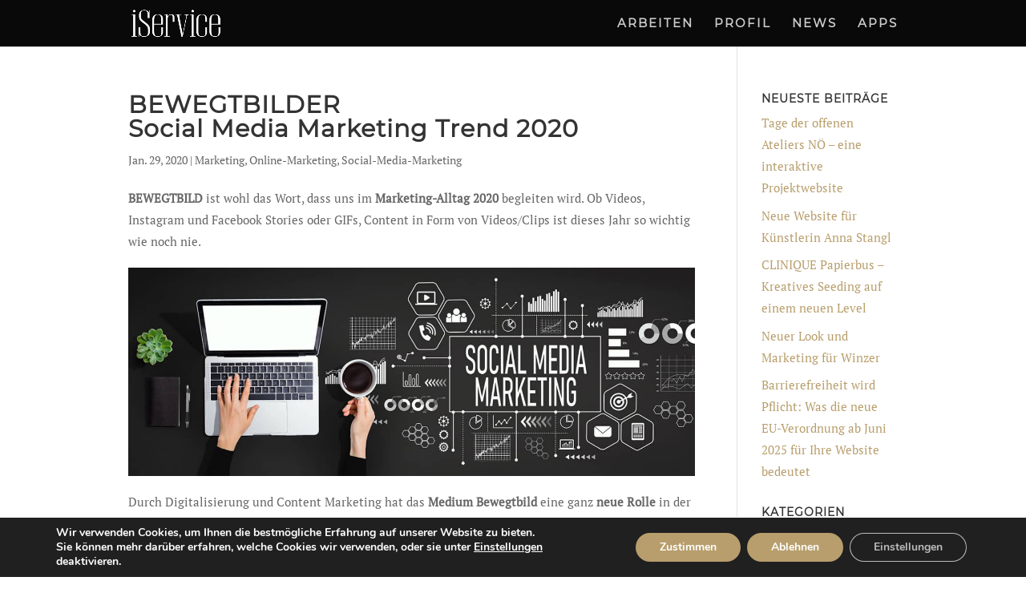

--- FILE ---
content_type: text/html; charset=UTF-8
request_url: https://www.iservice.at/online-marketing-2/social-media-marketing/bewegtbilder-social-media-marketing-trend-2020/
body_size: 19049
content:
<!DOCTYPE html>
<html lang="de-DE" xmlns:fb="https://www.facebook.com/2008/fbml" xmlns:addthis="https://www.addthis.com/help/api-spec" >
<head>
	<meta charset="UTF-8" />
<meta http-equiv="X-UA-Compatible" content="IE=edge">
	<link rel="pingback" href="" />

	<script type="text/javascript">
		document.documentElement.className = 'js';
	</script>
	
	<style id="et-divi-userfonts">@font-face { font-family: "Montserrat"; font-display: swap;  src: url("https://www.iservice.at/wp-content/uploads/et-fonts/Montserrat-Regular.ttf") format("truetype"); }@font-face { font-family: "PT Serif"; font-display: swap;  src: url("https://www.iservice.at/wp-content/uploads/et-fonts/PTSerif-Regular.ttf") format("truetype"); }</style><meta name='robots' content='index, follow, max-image-preview:large, max-snippet:-1, max-video-preview:-1' />
<link rel="alternate" hreflang="de" href="https://www.iservice.at/online-marketing-2/social-media-marketing/bewegtbilder-social-media-marketing-trend-2020/" />
<link rel="alternate" hreflang="x-default" href="https://www.iservice.at/online-marketing-2/social-media-marketing/bewegtbilder-social-media-marketing-trend-2020/" />
<script type="text/javascript">
			let jqueryParams=[],jQuery=function(r){return jqueryParams=[...jqueryParams,r],jQuery},$=function(r){return jqueryParams=[...jqueryParams,r],$};window.jQuery=jQuery,window.$=jQuery;let customHeadScripts=!1;jQuery.fn=jQuery.prototype={},$.fn=jQuery.prototype={},jQuery.noConflict=function(r){if(window.jQuery)return jQuery=window.jQuery,$=window.jQuery,customHeadScripts=!0,jQuery.noConflict},jQuery.ready=function(r){jqueryParams=[...jqueryParams,r]},$.ready=function(r){jqueryParams=[...jqueryParams,r]},jQuery.load=function(r){jqueryParams=[...jqueryParams,r]},$.load=function(r){jqueryParams=[...jqueryParams,r]},jQuery.fn.ready=function(r){jqueryParams=[...jqueryParams,r]},$.fn.ready=function(r){jqueryParams=[...jqueryParams,r]};</script>
	<!-- This site is optimized with the Yoast SEO Premium plugin v21.2 (Yoast SEO v25.7) - https://yoast.com/wordpress/plugins/seo/ -->
	<title>BEWEGTBILDER Social Media Marketing Trend 2020 - iService Medien &amp; Werbeagentur</title>
	<meta name="description" content="Social Media Marketing - BEWEGTBILD. Ob Videos, Instagram/Facebook Stories oder GIFs, Content in Form von Videos ist 2020 so wichtig wie noch nie." />
	<link rel="canonical" href="https://www.iservice.at/online-marketing-2/social-media-marketing/bewegtbilder-social-media-marketing-trend-2020/" />
	<meta property="og:locale" content="de_DE" />
	<meta property="og:type" content="article" />
	<meta property="og:title" content="BEWEGTBILDER Social Media Marketing Trend 2020" />
	<meta property="og:description" content="Ob Videos, Instagram und Facebook Stories oder GIFs, Content in Form von Videos ist dieses Jahr so wichtig wie noch nie." />
	<meta property="og:url" content="https://www.iservice.at/online-marketing-2/social-media-marketing/bewegtbilder-social-media-marketing-trend-2020/" />
	<meta property="og:site_name" content="iService Medien &amp; Werbeagentur" />
	<meta property="article:publisher" content="https://www.facebook.com/iServiceAgentur/?__tn__=kC-R&amp;amp%3bamp%3bamp%3beid=ARAeGW--F8_0pQ59rWrq4oo338a3uumy4ySCJO2HyKfKSSAPpvHzx5x15Lip7wh18Pz3Mt_TxDMOIXgJ&amp;amp%3bamp%3bamp%3bhc_ref=ARRan94epfsbKPUmU6nAbcWzJdGl6RVOcuegSXQbIsefgF7BqIEsiPid5Wf3e5Krzno&amp;amp%3bamp%3bamp%3b__xts__%5b0%5d=68.[base64]" />
	<meta property="article:published_time" content="2020-01-29T13:18:14+00:00" />
	<meta property="article:modified_time" content="2020-02-04T13:18:47+00:00" />
	<meta property="og:image" content="https://www.iservice.at/wp-content/uploads/2020/02/Social-Media-Marketing-Trends-2020-iService-Agentur-Wien_02.jpg" />
	<meta property="og:image:width" content="1200" />
	<meta property="og:image:height" content="800" />
	<meta property="og:image:type" content="image/jpeg" />
	<meta name="author" content="Mara Kammerlander" />
	<meta name="twitter:card" content="summary_large_image" />
	<meta name="twitter:label1" content="Verfasst von" />
	<meta name="twitter:data1" content="Mara Kammerlander" />
	<meta name="twitter:label2" content="Geschätzte Lesezeit" />
	<meta name="twitter:data2" content="8 Minuten" />
	<script type="application/ld+json" class="yoast-schema-graph">{"@context":"https://schema.org","@graph":[{"@type":"Article","@id":"https://www.iservice.at/online-marketing-2/social-media-marketing/bewegtbilder-social-media-marketing-trend-2020/#article","isPartOf":{"@id":"https://www.iservice.at/online-marketing-2/social-media-marketing/bewegtbilder-social-media-marketing-trend-2020/"},"author":{"name":"Mara Kammerlander","@id":"https://www.iservice.at/#/schema/person/04e255f33e2bee043d77cc8f2e309ef3"},"headline":"BEWEGTBILDER Social Media Marketing Trend 2020","datePublished":"2020-01-29T13:18:14+00:00","dateModified":"2020-02-04T13:18:47+00:00","mainEntityOfPage":{"@id":"https://www.iservice.at/online-marketing-2/social-media-marketing/bewegtbilder-social-media-marketing-trend-2020/"},"wordCount":1673,"commentCount":0,"publisher":{"@id":"https://www.iservice.at/#organization"},"image":{"@id":"https://www.iservice.at/online-marketing-2/social-media-marketing/bewegtbilder-social-media-marketing-trend-2020/#primaryimage"},"thumbnailUrl":"https://www.iservice.at/wp-content/uploads/2020/02/Social-Media-Marketing-Trends-2020-iService-Agentur-Wien_02.jpg","articleSection":["Marketing","Online-Marketing","Social-Media-Marketing"],"inLanguage":"de","potentialAction":[{"@type":"CommentAction","name":"Comment","target":["https://www.iservice.at/online-marketing-2/social-media-marketing/bewegtbilder-social-media-marketing-trend-2020/#respond"]}]},{"@type":"WebPage","@id":"https://www.iservice.at/online-marketing-2/social-media-marketing/bewegtbilder-social-media-marketing-trend-2020/","url":"https://www.iservice.at/online-marketing-2/social-media-marketing/bewegtbilder-social-media-marketing-trend-2020/","name":"BEWEGTBILDER Social Media Marketing Trend 2020 - iService Medien &amp; Werbeagentur","isPartOf":{"@id":"https://www.iservice.at/#website"},"primaryImageOfPage":{"@id":"https://www.iservice.at/online-marketing-2/social-media-marketing/bewegtbilder-social-media-marketing-trend-2020/#primaryimage"},"image":{"@id":"https://www.iservice.at/online-marketing-2/social-media-marketing/bewegtbilder-social-media-marketing-trend-2020/#primaryimage"},"thumbnailUrl":"https://www.iservice.at/wp-content/uploads/2020/02/Social-Media-Marketing-Trends-2020-iService-Agentur-Wien_02.jpg","datePublished":"2020-01-29T13:18:14+00:00","dateModified":"2020-02-04T13:18:47+00:00","description":"Social Media Marketing - BEWEGTBILD. Ob Videos, Instagram/Facebook Stories oder GIFs, Content in Form von Videos ist 2020 so wichtig wie noch nie.","breadcrumb":{"@id":"https://www.iservice.at/online-marketing-2/social-media-marketing/bewegtbilder-social-media-marketing-trend-2020/#breadcrumb"},"inLanguage":"de","potentialAction":[{"@type":"ReadAction","target":["https://www.iservice.at/online-marketing-2/social-media-marketing/bewegtbilder-social-media-marketing-trend-2020/"]}]},{"@type":"ImageObject","inLanguage":"de","@id":"https://www.iservice.at/online-marketing-2/social-media-marketing/bewegtbilder-social-media-marketing-trend-2020/#primaryimage","url":"https://www.iservice.at/wp-content/uploads/2020/02/Social-Media-Marketing-Trends-2020-iService-Agentur-Wien_02.jpg","contentUrl":"https://www.iservice.at/wp-content/uploads/2020/02/Social-Media-Marketing-Trends-2020-iService-Agentur-Wien_02.jpg","width":1200,"height":800,"caption":"Social-Media-Marketing-Trends-2020-iService-Agentur-Wien_02"},{"@type":"BreadcrumbList","@id":"https://www.iservice.at/online-marketing-2/social-media-marketing/bewegtbilder-social-media-marketing-trend-2020/#breadcrumb","itemListElement":[{"@type":"ListItem","position":1,"name":"Startseite","item":"https://www.iservice.at/"},{"@type":"ListItem","position":2,"name":"Blog","item":"https://www.iservice.at/blog/"},{"@type":"ListItem","position":3,"name":"BEWEGTBILDER Social Media Marketing Trend 2020"}]},{"@type":"WebSite","@id":"https://www.iservice.at/#website","url":"https://www.iservice.at/","name":"iService Medien &amp; Werbeagentur","description":"Agentur für Markenstrategie und Kreation","publisher":{"@id":"https://www.iservice.at/#organization"},"potentialAction":[{"@type":"SearchAction","target":{"@type":"EntryPoint","urlTemplate":"https://www.iservice.at/?s={search_term_string}"},"query-input":{"@type":"PropertyValueSpecification","valueRequired":true,"valueName":"search_term_string"}}],"inLanguage":"de"},{"@type":"Organization","@id":"https://www.iservice.at/#organization","name":"iService Medien & Werbeagentur","url":"https://www.iservice.at/","logo":{"@type":"ImageObject","inLanguage":"de","@id":"https://www.iservice.at/#/schema/logo/image/","url":"https://www.iservice.at/wp-content/uploads/2017/09/favicon_iService.png","contentUrl":"https://www.iservice.at/wp-content/uploads/2017/09/favicon_iService.png","width":650,"height":650,"caption":"iService Medien & Werbeagentur"},"image":{"@id":"https://www.iservice.at/#/schema/logo/image/"},"sameAs":["https://www.facebook.com/iServiceAgentur/?__tn__=kC-R&amp;amp;amp;eid=ARAeGW--F8_0pQ59rWrq4oo338a3uumy4ySCJO2HyKfKSSAPpvHzx5x15Lip7wh18Pz3Mt_TxDMOIXgJ&amp;amp;amp;hc_ref=ARRan94epfsbKPUmU6nAbcWzJdGl6RVOcuegSXQbIsefgF7BqIEsiPid5Wf3e5Krzno&amp;amp;amp;__xts__[0]=68.[base64]","https://www.instagram.com/iservice_agentur/?hl=de","https://www.pinterest.com/iserviceagentur/projekte-und-kunden/"]},{"@type":"Person","@id":"https://www.iservice.at/#/schema/person/04e255f33e2bee043d77cc8f2e309ef3","name":"Mara Kammerlander","image":{"@type":"ImageObject","inLanguage":"de","@id":"https://www.iservice.at/#/schema/person/image/","url":"https://secure.gravatar.com/avatar/541383c79149d67a0c9109c7c5b51688e2e74686691be1825533c2d95b3daa36?s=96&d=mm&r=g","contentUrl":"https://secure.gravatar.com/avatar/541383c79149d67a0c9109c7c5b51688e2e74686691be1825533c2d95b3daa36?s=96&d=mm&r=g","caption":"Mara Kammerlander"},"url":"https://www.iservice.at/author/marak/"}]}</script>
	<!-- / Yoast SEO Premium plugin. -->


<link rel='dns-prefetch' href='//s7.addthis.com' />
<link rel="alternate" type="application/rss+xml" title="iService Medien &amp; Werbeagentur &raquo; Feed" href="https://www.iservice.at/feed/" />
<link rel="alternate" type="application/rss+xml" title="iService Medien &amp; Werbeagentur &raquo; Kommentar-Feed" href="https://www.iservice.at/comments/feed/" />
<link rel="alternate" type="application/rss+xml" title="iService Medien &amp; Werbeagentur &raquo; BEWEGTBILDER Social Media Marketing Trend 2020 Kommentar-Feed" href="https://www.iservice.at/online-marketing-2/social-media-marketing/bewegtbilder-social-media-marketing-trend-2020/feed/" />
<meta content="matchING v.2.9" name="generator"/><link rel='stylesheet' id='sbi_styles-css' href='https://www.iservice.at/wp-content/plugins/instagram-feed/css/sbi-styles.min.css?ver=6.9.1' type='text/css' media='all' />
<style id='wp-block-library-theme-inline-css' type='text/css'>
.wp-block-audio :where(figcaption){color:#555;font-size:13px;text-align:center}.is-dark-theme .wp-block-audio :where(figcaption){color:#ffffffa6}.wp-block-audio{margin:0 0 1em}.wp-block-code{border:1px solid #ccc;border-radius:4px;font-family:Menlo,Consolas,monaco,monospace;padding:.8em 1em}.wp-block-embed :where(figcaption){color:#555;font-size:13px;text-align:center}.is-dark-theme .wp-block-embed :where(figcaption){color:#ffffffa6}.wp-block-embed{margin:0 0 1em}.blocks-gallery-caption{color:#555;font-size:13px;text-align:center}.is-dark-theme .blocks-gallery-caption{color:#ffffffa6}:root :where(.wp-block-image figcaption){color:#555;font-size:13px;text-align:center}.is-dark-theme :root :where(.wp-block-image figcaption){color:#ffffffa6}.wp-block-image{margin:0 0 1em}.wp-block-pullquote{border-bottom:4px solid;border-top:4px solid;color:currentColor;margin-bottom:1.75em}.wp-block-pullquote cite,.wp-block-pullquote footer,.wp-block-pullquote__citation{color:currentColor;font-size:.8125em;font-style:normal;text-transform:uppercase}.wp-block-quote{border-left:.25em solid;margin:0 0 1.75em;padding-left:1em}.wp-block-quote cite,.wp-block-quote footer{color:currentColor;font-size:.8125em;font-style:normal;position:relative}.wp-block-quote:where(.has-text-align-right){border-left:none;border-right:.25em solid;padding-left:0;padding-right:1em}.wp-block-quote:where(.has-text-align-center){border:none;padding-left:0}.wp-block-quote.is-large,.wp-block-quote.is-style-large,.wp-block-quote:where(.is-style-plain){border:none}.wp-block-search .wp-block-search__label{font-weight:700}.wp-block-search__button{border:1px solid #ccc;padding:.375em .625em}:where(.wp-block-group.has-background){padding:1.25em 2.375em}.wp-block-separator.has-css-opacity{opacity:.4}.wp-block-separator{border:none;border-bottom:2px solid;margin-left:auto;margin-right:auto}.wp-block-separator.has-alpha-channel-opacity{opacity:1}.wp-block-separator:not(.is-style-wide):not(.is-style-dots){width:100px}.wp-block-separator.has-background:not(.is-style-dots){border-bottom:none;height:1px}.wp-block-separator.has-background:not(.is-style-wide):not(.is-style-dots){height:2px}.wp-block-table{margin:0 0 1em}.wp-block-table td,.wp-block-table th{word-break:normal}.wp-block-table :where(figcaption){color:#555;font-size:13px;text-align:center}.is-dark-theme .wp-block-table :where(figcaption){color:#ffffffa6}.wp-block-video :where(figcaption){color:#555;font-size:13px;text-align:center}.is-dark-theme .wp-block-video :where(figcaption){color:#ffffffa6}.wp-block-video{margin:0 0 1em}:root :where(.wp-block-template-part.has-background){margin-bottom:0;margin-top:0;padding:1.25em 2.375em}
</style>
<style id='global-styles-inline-css' type='text/css'>
:root{--wp--preset--aspect-ratio--square: 1;--wp--preset--aspect-ratio--4-3: 4/3;--wp--preset--aspect-ratio--3-4: 3/4;--wp--preset--aspect-ratio--3-2: 3/2;--wp--preset--aspect-ratio--2-3: 2/3;--wp--preset--aspect-ratio--16-9: 16/9;--wp--preset--aspect-ratio--9-16: 9/16;--wp--preset--color--black: #000000;--wp--preset--color--cyan-bluish-gray: #abb8c3;--wp--preset--color--white: #ffffff;--wp--preset--color--pale-pink: #f78da7;--wp--preset--color--vivid-red: #cf2e2e;--wp--preset--color--luminous-vivid-orange: #ff6900;--wp--preset--color--luminous-vivid-amber: #fcb900;--wp--preset--color--light-green-cyan: #7bdcb5;--wp--preset--color--vivid-green-cyan: #00d084;--wp--preset--color--pale-cyan-blue: #8ed1fc;--wp--preset--color--vivid-cyan-blue: #0693e3;--wp--preset--color--vivid-purple: #9b51e0;--wp--preset--gradient--vivid-cyan-blue-to-vivid-purple: linear-gradient(135deg,rgba(6,147,227,1) 0%,rgb(155,81,224) 100%);--wp--preset--gradient--light-green-cyan-to-vivid-green-cyan: linear-gradient(135deg,rgb(122,220,180) 0%,rgb(0,208,130) 100%);--wp--preset--gradient--luminous-vivid-amber-to-luminous-vivid-orange: linear-gradient(135deg,rgba(252,185,0,1) 0%,rgba(255,105,0,1) 100%);--wp--preset--gradient--luminous-vivid-orange-to-vivid-red: linear-gradient(135deg,rgba(255,105,0,1) 0%,rgb(207,46,46) 100%);--wp--preset--gradient--very-light-gray-to-cyan-bluish-gray: linear-gradient(135deg,rgb(238,238,238) 0%,rgb(169,184,195) 100%);--wp--preset--gradient--cool-to-warm-spectrum: linear-gradient(135deg,rgb(74,234,220) 0%,rgb(151,120,209) 20%,rgb(207,42,186) 40%,rgb(238,44,130) 60%,rgb(251,105,98) 80%,rgb(254,248,76) 100%);--wp--preset--gradient--blush-light-purple: linear-gradient(135deg,rgb(255,206,236) 0%,rgb(152,150,240) 100%);--wp--preset--gradient--blush-bordeaux: linear-gradient(135deg,rgb(254,205,165) 0%,rgb(254,45,45) 50%,rgb(107,0,62) 100%);--wp--preset--gradient--luminous-dusk: linear-gradient(135deg,rgb(255,203,112) 0%,rgb(199,81,192) 50%,rgb(65,88,208) 100%);--wp--preset--gradient--pale-ocean: linear-gradient(135deg,rgb(255,245,203) 0%,rgb(182,227,212) 50%,rgb(51,167,181) 100%);--wp--preset--gradient--electric-grass: linear-gradient(135deg,rgb(202,248,128) 0%,rgb(113,206,126) 100%);--wp--preset--gradient--midnight: linear-gradient(135deg,rgb(2,3,129) 0%,rgb(40,116,252) 100%);--wp--preset--font-size--small: 13px;--wp--preset--font-size--medium: 20px;--wp--preset--font-size--large: 36px;--wp--preset--font-size--x-large: 42px;--wp--preset--spacing--20: 0.44rem;--wp--preset--spacing--30: 0.67rem;--wp--preset--spacing--40: 1rem;--wp--preset--spacing--50: 1.5rem;--wp--preset--spacing--60: 2.25rem;--wp--preset--spacing--70: 3.38rem;--wp--preset--spacing--80: 5.06rem;--wp--preset--shadow--natural: 6px 6px 9px rgba(0, 0, 0, 0.2);--wp--preset--shadow--deep: 12px 12px 50px rgba(0, 0, 0, 0.4);--wp--preset--shadow--sharp: 6px 6px 0px rgba(0, 0, 0, 0.2);--wp--preset--shadow--outlined: 6px 6px 0px -3px rgba(255, 255, 255, 1), 6px 6px rgba(0, 0, 0, 1);--wp--preset--shadow--crisp: 6px 6px 0px rgba(0, 0, 0, 1);}:root { --wp--style--global--content-size: 823px;--wp--style--global--wide-size: 1080px; }:where(body) { margin: 0; }.wp-site-blocks > .alignleft { float: left; margin-right: 2em; }.wp-site-blocks > .alignright { float: right; margin-left: 2em; }.wp-site-blocks > .aligncenter { justify-content: center; margin-left: auto; margin-right: auto; }:where(.is-layout-flex){gap: 0.5em;}:where(.is-layout-grid){gap: 0.5em;}.is-layout-flow > .alignleft{float: left;margin-inline-start: 0;margin-inline-end: 2em;}.is-layout-flow > .alignright{float: right;margin-inline-start: 2em;margin-inline-end: 0;}.is-layout-flow > .aligncenter{margin-left: auto !important;margin-right: auto !important;}.is-layout-constrained > .alignleft{float: left;margin-inline-start: 0;margin-inline-end: 2em;}.is-layout-constrained > .alignright{float: right;margin-inline-start: 2em;margin-inline-end: 0;}.is-layout-constrained > .aligncenter{margin-left: auto !important;margin-right: auto !important;}.is-layout-constrained > :where(:not(.alignleft):not(.alignright):not(.alignfull)){max-width: var(--wp--style--global--content-size);margin-left: auto !important;margin-right: auto !important;}.is-layout-constrained > .alignwide{max-width: var(--wp--style--global--wide-size);}body .is-layout-flex{display: flex;}.is-layout-flex{flex-wrap: wrap;align-items: center;}.is-layout-flex > :is(*, div){margin: 0;}body .is-layout-grid{display: grid;}.is-layout-grid > :is(*, div){margin: 0;}body{padding-top: 0px;padding-right: 0px;padding-bottom: 0px;padding-left: 0px;}:root :where(.wp-element-button, .wp-block-button__link){background-color: #32373c;border-width: 0;color: #fff;font-family: inherit;font-size: inherit;line-height: inherit;padding: calc(0.667em + 2px) calc(1.333em + 2px);text-decoration: none;}.has-black-color{color: var(--wp--preset--color--black) !important;}.has-cyan-bluish-gray-color{color: var(--wp--preset--color--cyan-bluish-gray) !important;}.has-white-color{color: var(--wp--preset--color--white) !important;}.has-pale-pink-color{color: var(--wp--preset--color--pale-pink) !important;}.has-vivid-red-color{color: var(--wp--preset--color--vivid-red) !important;}.has-luminous-vivid-orange-color{color: var(--wp--preset--color--luminous-vivid-orange) !important;}.has-luminous-vivid-amber-color{color: var(--wp--preset--color--luminous-vivid-amber) !important;}.has-light-green-cyan-color{color: var(--wp--preset--color--light-green-cyan) !important;}.has-vivid-green-cyan-color{color: var(--wp--preset--color--vivid-green-cyan) !important;}.has-pale-cyan-blue-color{color: var(--wp--preset--color--pale-cyan-blue) !important;}.has-vivid-cyan-blue-color{color: var(--wp--preset--color--vivid-cyan-blue) !important;}.has-vivid-purple-color{color: var(--wp--preset--color--vivid-purple) !important;}.has-black-background-color{background-color: var(--wp--preset--color--black) !important;}.has-cyan-bluish-gray-background-color{background-color: var(--wp--preset--color--cyan-bluish-gray) !important;}.has-white-background-color{background-color: var(--wp--preset--color--white) !important;}.has-pale-pink-background-color{background-color: var(--wp--preset--color--pale-pink) !important;}.has-vivid-red-background-color{background-color: var(--wp--preset--color--vivid-red) !important;}.has-luminous-vivid-orange-background-color{background-color: var(--wp--preset--color--luminous-vivid-orange) !important;}.has-luminous-vivid-amber-background-color{background-color: var(--wp--preset--color--luminous-vivid-amber) !important;}.has-light-green-cyan-background-color{background-color: var(--wp--preset--color--light-green-cyan) !important;}.has-vivid-green-cyan-background-color{background-color: var(--wp--preset--color--vivid-green-cyan) !important;}.has-pale-cyan-blue-background-color{background-color: var(--wp--preset--color--pale-cyan-blue) !important;}.has-vivid-cyan-blue-background-color{background-color: var(--wp--preset--color--vivid-cyan-blue) !important;}.has-vivid-purple-background-color{background-color: var(--wp--preset--color--vivid-purple) !important;}.has-black-border-color{border-color: var(--wp--preset--color--black) !important;}.has-cyan-bluish-gray-border-color{border-color: var(--wp--preset--color--cyan-bluish-gray) !important;}.has-white-border-color{border-color: var(--wp--preset--color--white) !important;}.has-pale-pink-border-color{border-color: var(--wp--preset--color--pale-pink) !important;}.has-vivid-red-border-color{border-color: var(--wp--preset--color--vivid-red) !important;}.has-luminous-vivid-orange-border-color{border-color: var(--wp--preset--color--luminous-vivid-orange) !important;}.has-luminous-vivid-amber-border-color{border-color: var(--wp--preset--color--luminous-vivid-amber) !important;}.has-light-green-cyan-border-color{border-color: var(--wp--preset--color--light-green-cyan) !important;}.has-vivid-green-cyan-border-color{border-color: var(--wp--preset--color--vivid-green-cyan) !important;}.has-pale-cyan-blue-border-color{border-color: var(--wp--preset--color--pale-cyan-blue) !important;}.has-vivid-cyan-blue-border-color{border-color: var(--wp--preset--color--vivid-cyan-blue) !important;}.has-vivid-purple-border-color{border-color: var(--wp--preset--color--vivid-purple) !important;}.has-vivid-cyan-blue-to-vivid-purple-gradient-background{background: var(--wp--preset--gradient--vivid-cyan-blue-to-vivid-purple) !important;}.has-light-green-cyan-to-vivid-green-cyan-gradient-background{background: var(--wp--preset--gradient--light-green-cyan-to-vivid-green-cyan) !important;}.has-luminous-vivid-amber-to-luminous-vivid-orange-gradient-background{background: var(--wp--preset--gradient--luminous-vivid-amber-to-luminous-vivid-orange) !important;}.has-luminous-vivid-orange-to-vivid-red-gradient-background{background: var(--wp--preset--gradient--luminous-vivid-orange-to-vivid-red) !important;}.has-very-light-gray-to-cyan-bluish-gray-gradient-background{background: var(--wp--preset--gradient--very-light-gray-to-cyan-bluish-gray) !important;}.has-cool-to-warm-spectrum-gradient-background{background: var(--wp--preset--gradient--cool-to-warm-spectrum) !important;}.has-blush-light-purple-gradient-background{background: var(--wp--preset--gradient--blush-light-purple) !important;}.has-blush-bordeaux-gradient-background{background: var(--wp--preset--gradient--blush-bordeaux) !important;}.has-luminous-dusk-gradient-background{background: var(--wp--preset--gradient--luminous-dusk) !important;}.has-pale-ocean-gradient-background{background: var(--wp--preset--gradient--pale-ocean) !important;}.has-electric-grass-gradient-background{background: var(--wp--preset--gradient--electric-grass) !important;}.has-midnight-gradient-background{background: var(--wp--preset--gradient--midnight) !important;}.has-small-font-size{font-size: var(--wp--preset--font-size--small) !important;}.has-medium-font-size{font-size: var(--wp--preset--font-size--medium) !important;}.has-large-font-size{font-size: var(--wp--preset--font-size--large) !important;}.has-x-large-font-size{font-size: var(--wp--preset--font-size--x-large) !important;}
:where(.wp-block-post-template.is-layout-flex){gap: 1.25em;}:where(.wp-block-post-template.is-layout-grid){gap: 1.25em;}
:where(.wp-block-columns.is-layout-flex){gap: 2em;}:where(.wp-block-columns.is-layout-grid){gap: 2em;}
:root :where(.wp-block-pullquote){font-size: 1.5em;line-height: 1.6;}
</style>
<link rel='stylesheet' id='contact-form-7-css' href='https://www.iservice.at/wp-content/plugins/contact-form-7/includes/css/styles.css?ver=6.1.1' type='text/css' media='all' />
<link rel='stylesheet' id='wpml-menu-item-0-css' href='https://www.iservice.at/wp-content/plugins/sitepress-multilingual-cms/templates/language-switchers/menu-item/style.min.css?ver=1' type='text/css' media='all' />
<style id='wpml-menu-item-0-inline-css' type='text/css'>
.wpml-ls-slot-637, .wpml-ls-slot-637 a, .wpml-ls-slot-637 a:visited{color:#ffffff;}.wpml-ls-slot-637:hover, .wpml-ls-slot-637:hover a, .wpml-ls-slot-637 a:hover{color:#ffffff;}.wpml-ls-slot-637.wpml-ls-current-language, .wpml-ls-slot-637.wpml-ls-current-language a, .wpml-ls-slot-637.wpml-ls-current-language a:visited{color:#b89e6c;}.wpml-ls-slot-637.wpml-ls-current-language:hover, .wpml-ls-slot-637.wpml-ls-current-language:hover a, .wpml-ls-slot-637.wpml-ls-current-language a:hover{color:#b78a28;}.wpml-ls-slot-637.wpml-ls-current-language .wpml-ls-slot-637, .wpml-ls-slot-637.wpml-ls-current-language .wpml-ls-slot-637 a, .wpml-ls-slot-637.wpml-ls-current-language .wpml-ls-slot-637 a:visited{color:#ffffff;}.wpml-ls-slot-637.wpml-ls-current-language .wpml-ls-slot-637:hover, .wpml-ls-slot-637.wpml-ls-current-language .wpml-ls-slot-637:hover a, .wpml-ls-slot-637.wpml-ls-current-language .wpml-ls-slot-637 a:hover {color:#ffffff;}
</style>
<link rel='stylesheet' id='addthis_all_pages-css' href='https://www.iservice.at/wp-content/plugins/addthis/frontend/build/addthis_wordpress_public.min.css?ver=6.8.2' type='text/css' media='all' />
<link rel='stylesheet' id='moove_gdpr_frontend-css' href='https://www.iservice.at/wp-content/plugins/gdpr-cookie-compliance/dist/styles/gdpr-main.css?ver=5.0.9' type='text/css' media='all' />
<style id='moove_gdpr_frontend-inline-css' type='text/css'>
#moove_gdpr_cookie_modal,#moove_gdpr_cookie_info_bar,.gdpr_cookie_settings_shortcode_content{font-family:&#039;Nunito&#039;,sans-serif}#moove_gdpr_save_popup_settings_button{background-color:#373737;color:#fff}#moove_gdpr_save_popup_settings_button:hover{background-color:#000}#moove_gdpr_cookie_info_bar .moove-gdpr-info-bar-container .moove-gdpr-info-bar-content a.mgbutton,#moove_gdpr_cookie_info_bar .moove-gdpr-info-bar-container .moove-gdpr-info-bar-content button.mgbutton{background-color:#b89e6c}#moove_gdpr_cookie_modal .moove-gdpr-modal-content .moove-gdpr-modal-footer-content .moove-gdpr-button-holder a.mgbutton,#moove_gdpr_cookie_modal .moove-gdpr-modal-content .moove-gdpr-modal-footer-content .moove-gdpr-button-holder button.mgbutton,.gdpr_cookie_settings_shortcode_content .gdpr-shr-button.button-green{background-color:#b89e6c;border-color:#b89e6c}#moove_gdpr_cookie_modal .moove-gdpr-modal-content .moove-gdpr-modal-footer-content .moove-gdpr-button-holder a.mgbutton:hover,#moove_gdpr_cookie_modal .moove-gdpr-modal-content .moove-gdpr-modal-footer-content .moove-gdpr-button-holder button.mgbutton:hover,.gdpr_cookie_settings_shortcode_content .gdpr-shr-button.button-green:hover{background-color:#fff;color:#b89e6c}#moove_gdpr_cookie_modal .moove-gdpr-modal-content .moove-gdpr-modal-close i,#moove_gdpr_cookie_modal .moove-gdpr-modal-content .moove-gdpr-modal-close span.gdpr-icon{background-color:#b89e6c;border:1px solid #b89e6c}#moove_gdpr_cookie_info_bar span.moove-gdpr-infobar-allow-all.focus-g,#moove_gdpr_cookie_info_bar span.moove-gdpr-infobar-allow-all:focus,#moove_gdpr_cookie_info_bar button.moove-gdpr-infobar-allow-all.focus-g,#moove_gdpr_cookie_info_bar button.moove-gdpr-infobar-allow-all:focus,#moove_gdpr_cookie_info_bar span.moove-gdpr-infobar-reject-btn.focus-g,#moove_gdpr_cookie_info_bar span.moove-gdpr-infobar-reject-btn:focus,#moove_gdpr_cookie_info_bar button.moove-gdpr-infobar-reject-btn.focus-g,#moove_gdpr_cookie_info_bar button.moove-gdpr-infobar-reject-btn:focus,#moove_gdpr_cookie_info_bar span.change-settings-button.focus-g,#moove_gdpr_cookie_info_bar span.change-settings-button:focus,#moove_gdpr_cookie_info_bar button.change-settings-button.focus-g,#moove_gdpr_cookie_info_bar button.change-settings-button:focus{-webkit-box-shadow:0 0 1px 3px #b89e6c;-moz-box-shadow:0 0 1px 3px #b89e6c;box-shadow:0 0 1px 3px #b89e6c}#moove_gdpr_cookie_modal .moove-gdpr-modal-content .moove-gdpr-modal-close i:hover,#moove_gdpr_cookie_modal .moove-gdpr-modal-content .moove-gdpr-modal-close span.gdpr-icon:hover,#moove_gdpr_cookie_info_bar span[data-href]>u.change-settings-button{color:#b89e6c}#moove_gdpr_cookie_modal .moove-gdpr-modal-content .moove-gdpr-modal-left-content #moove-gdpr-menu li.menu-item-selected a span.gdpr-icon,#moove_gdpr_cookie_modal .moove-gdpr-modal-content .moove-gdpr-modal-left-content #moove-gdpr-menu li.menu-item-selected button span.gdpr-icon{color:inherit}#moove_gdpr_cookie_modal .moove-gdpr-modal-content .moove-gdpr-modal-left-content #moove-gdpr-menu li a span.gdpr-icon,#moove_gdpr_cookie_modal .moove-gdpr-modal-content .moove-gdpr-modal-left-content #moove-gdpr-menu li button span.gdpr-icon{color:inherit}#moove_gdpr_cookie_modal .gdpr-acc-link{line-height:0;font-size:0;color:transparent;position:absolute}#moove_gdpr_cookie_modal .moove-gdpr-modal-content .moove-gdpr-modal-close:hover i,#moove_gdpr_cookie_modal .moove-gdpr-modal-content .moove-gdpr-modal-left-content #moove-gdpr-menu li a,#moove_gdpr_cookie_modal .moove-gdpr-modal-content .moove-gdpr-modal-left-content #moove-gdpr-menu li button,#moove_gdpr_cookie_modal .moove-gdpr-modal-content .moove-gdpr-modal-left-content #moove-gdpr-menu li button i,#moove_gdpr_cookie_modal .moove-gdpr-modal-content .moove-gdpr-modal-left-content #moove-gdpr-menu li a i,#moove_gdpr_cookie_modal .moove-gdpr-modal-content .moove-gdpr-tab-main .moove-gdpr-tab-main-content a:hover,#moove_gdpr_cookie_info_bar.moove-gdpr-dark-scheme .moove-gdpr-info-bar-container .moove-gdpr-info-bar-content a.mgbutton:hover,#moove_gdpr_cookie_info_bar.moove-gdpr-dark-scheme .moove-gdpr-info-bar-container .moove-gdpr-info-bar-content button.mgbutton:hover,#moove_gdpr_cookie_info_bar.moove-gdpr-dark-scheme .moove-gdpr-info-bar-container .moove-gdpr-info-bar-content a:hover,#moove_gdpr_cookie_info_bar.moove-gdpr-dark-scheme .moove-gdpr-info-bar-container .moove-gdpr-info-bar-content button:hover,#moove_gdpr_cookie_info_bar.moove-gdpr-dark-scheme .moove-gdpr-info-bar-container .moove-gdpr-info-bar-content span.change-settings-button:hover,#moove_gdpr_cookie_info_bar.moove-gdpr-dark-scheme .moove-gdpr-info-bar-container .moove-gdpr-info-bar-content button.change-settings-button:hover,#moove_gdpr_cookie_info_bar.moove-gdpr-dark-scheme .moove-gdpr-info-bar-container .moove-gdpr-info-bar-content u.change-settings-button:hover,#moove_gdpr_cookie_info_bar span[data-href]>u.change-settings-button,#moove_gdpr_cookie_info_bar.moove-gdpr-dark-scheme .moove-gdpr-info-bar-container .moove-gdpr-info-bar-content a.mgbutton.focus-g,#moove_gdpr_cookie_info_bar.moove-gdpr-dark-scheme .moove-gdpr-info-bar-container .moove-gdpr-info-bar-content button.mgbutton.focus-g,#moove_gdpr_cookie_info_bar.moove-gdpr-dark-scheme .moove-gdpr-info-bar-container .moove-gdpr-info-bar-content a.focus-g,#moove_gdpr_cookie_info_bar.moove-gdpr-dark-scheme .moove-gdpr-info-bar-container .moove-gdpr-info-bar-content button.focus-g,#moove_gdpr_cookie_info_bar.moove-gdpr-dark-scheme .moove-gdpr-info-bar-container .moove-gdpr-info-bar-content a.mgbutton:focus,#moove_gdpr_cookie_info_bar.moove-gdpr-dark-scheme .moove-gdpr-info-bar-container .moove-gdpr-info-bar-content button.mgbutton:focus,#moove_gdpr_cookie_info_bar.moove-gdpr-dark-scheme .moove-gdpr-info-bar-container .moove-gdpr-info-bar-content a:focus,#moove_gdpr_cookie_info_bar.moove-gdpr-dark-scheme .moove-gdpr-info-bar-container .moove-gdpr-info-bar-content button:focus,#moove_gdpr_cookie_info_bar.moove-gdpr-dark-scheme .moove-gdpr-info-bar-container .moove-gdpr-info-bar-content span.change-settings-button.focus-g,span.change-settings-button:focus,button.change-settings-button.focus-g,button.change-settings-button:focus,#moove_gdpr_cookie_info_bar.moove-gdpr-dark-scheme .moove-gdpr-info-bar-container .moove-gdpr-info-bar-content u.change-settings-button.focus-g,#moove_gdpr_cookie_info_bar.moove-gdpr-dark-scheme .moove-gdpr-info-bar-container .moove-gdpr-info-bar-content u.change-settings-button:focus{color:#b89e6c}#moove_gdpr_cookie_modal .moove-gdpr-branding.focus-g span,#moove_gdpr_cookie_modal .moove-gdpr-modal-content .moove-gdpr-tab-main a.focus-g,#moove_gdpr_cookie_modal .moove-gdpr-modal-content .moove-gdpr-tab-main .gdpr-cd-details-toggle.focus-g{color:#b89e6c}#moove_gdpr_cookie_modal.gdpr_lightbox-hide{display:none}
</style>
<link rel='stylesheet' id='divi-style-parent-css' href='https://www.iservice.at/wp-content/themes/Divi/style-static.min.css?ver=4.27.4' type='text/css' media='all' />
<link rel='stylesheet' id='divi-style-pum-css' href='https://www.iservice.at/wp-content/themes/matchING/style.css?ver=4.27.4' type='text/css' media='all' />
<script type="text/javascript" src="https://s7.addthis.com/js/300/addthis_widget.js?ver=6.8.2#pubid=wp-f865bafc966794ff273f2d07a02bdc7b" id="addthis_widget-js"></script>
<link rel="https://api.w.org/" href="https://www.iservice.at/wp-json/" /><link rel="alternate" title="JSON" type="application/json" href="https://www.iservice.at/wp-json/wp/v2/posts/52017" /><link rel="EditURI" type="application/rsd+xml" title="RSD" href="https://www.iservice.at/xmlrpc.php?rsd" />
<meta name="generator" content="WordPress 6.8.2" />
<link rel='shortlink' href='https://www.iservice.at/?p=52017' />
<link rel="alternate" title="oEmbed (JSON)" type="application/json+oembed" href="https://www.iservice.at/wp-json/oembed/1.0/embed?url=https%3A%2F%2Fwww.iservice.at%2Fonline-marketing-2%2Fsocial-media-marketing%2Fbewegtbilder-social-media-marketing-trend-2020%2F" />
<link rel="alternate" title="oEmbed (XML)" type="text/xml+oembed" href="https://www.iservice.at/wp-json/oembed/1.0/embed?url=https%3A%2F%2Fwww.iservice.at%2Fonline-marketing-2%2Fsocial-media-marketing%2Fbewegtbilder-social-media-marketing-trend-2020%2F&#038;format=xml" />
<meta name="generator" content="WPML ver:4.7.6 stt:1,3;" />
<style>.post-thumbnail img[src$='.svg'] { width: 100%; height: auto; }</style><meta name="viewport" content="width=device-width, initial-scale=1.0, maximum-scale=1.0, user-scalable=0" /><script data-cfasync="false" type="text/javascript">if (window.addthis_product === undefined) { window.addthis_product = "wpp"; } if (window.wp_product_version === undefined) { window.wp_product_version = "wpp-6.2.7"; } if (window.addthis_share === undefined) { window.addthis_share = {}; } if (window.addthis_config === undefined) { window.addthis_config = {"data_track_clickback":true,"ignore_server_config":true,"ui_atversion":300}; } if (window.addthis_layers === undefined) { window.addthis_layers = {}; } if (window.addthis_layers_tools === undefined) { window.addthis_layers_tools = []; } else {  } if (window.addthis_plugin_info === undefined) { window.addthis_plugin_info = {"info_status":"enabled","cms_name":"WordPress","plugin_name":"Share Buttons by AddThis","plugin_version":"6.2.7","plugin_mode":"WordPress","anonymous_profile_id":"wp-f865bafc966794ff273f2d07a02bdc7b","page_info":{"template":"posts","post_type":""},"sharing_enabled_on_post_via_metabox":false}; } 
                    (function() {
                      var first_load_interval_id = setInterval(function () {
                        if (typeof window.addthis !== 'undefined') {
                          window.clearInterval(first_load_interval_id);
                          if (typeof window.addthis_layers !== 'undefined' && Object.getOwnPropertyNames(window.addthis_layers).length > 0) {
                            window.addthis.layers(window.addthis_layers);
                          }
                          if (Array.isArray(window.addthis_layers_tools)) {
                            for (i = 0; i < window.addthis_layers_tools.length; i++) {
                              window.addthis.layers(window.addthis_layers_tools[i]);
                            }
                          }
                        }
                     },1000)
                    }());
                </script><link rel="icon" href="https://www.iservice.at/wp-content/uploads/2017/09/cropped-favicon_iService-32x32.png" sizes="32x32" />
<link rel="icon" href="https://www.iservice.at/wp-content/uploads/2017/09/cropped-favicon_iService-192x192.png" sizes="192x192" />
<link rel="apple-touch-icon" href="https://www.iservice.at/wp-content/uploads/2017/09/cropped-favicon_iService-180x180.png" />
<meta name="msapplication-TileImage" content="https://www.iservice.at/wp-content/uploads/2017/09/cropped-favicon_iService-270x270.png" />
<link rel="stylesheet" id="et-core-unified-tb-56308-52017-cached-inline-styles" href="https://www.iservice.at/wp-content/et-cache/52017/et-core-unified-tb-56308-52017.min.css?ver=1763960653" /><link rel="stylesheet" id="et-core-unified-52017-cached-inline-styles" href="https://www.iservice.at/wp-content/et-cache/52017/et-core-unified-52017.min.css?ver=1763960652" /><link rel="stylesheet" id="et-core-unified-tb-56308-deferred-52017-cached-inline-styles" href="https://www.iservice.at/wp-content/et-cache/52017/et-core-unified-tb-56308-deferred-52017.min.css?ver=1763960653" /></head>
<body class="wp-singular post-template-default single single-post postid-52017 single-format-standard wp-theme-Divi wp-child-theme-matchING et-tb-has-template et-tb-has-footer et_pb_button_helper_class et_fixed_nav et_show_nav et_pb_show_title et_hide_fixed_logo et_primary_nav_dropdown_animation_fade et_secondary_nav_dropdown_animation_fade et_header_style_left et_cover_background et_pb_gutter windows et_pb_gutters3 et_pb_pagebuilder_layout et_smooth_scroll et_right_sidebar et_divi_theme et-db">
	<div id="page-container">
<div id="et-boc" class="et-boc">
			
		

	<header id="main-header" data-height-onload="44">
		<div class="container clearfix et_menu_container">
					<div class="logo_container">
				<span class="logo_helper"></span>
				<a href="https://www.iservice.at/">
				<img src="https://www.iservice.at/wp-content/uploads/2019/11/iServiceLogo_90.png" width="287" height="90" alt="iService Medien &amp; Werbeagentur" id="logo" data-height-percentage="60" />
				</a>
			</div>
					<div id="et-top-navigation" data-height="44" data-fixed-height="44">
									<nav id="top-menu-nav">
					<ul id="top-menu" class="nav"><li class="menu-item menu-item-type-post_type menu-item-object-page menu-item-47274"><a href="https://www.iservice.at/arbeiten/">ARBEITEN</a></li>
<li class="menu-item menu-item-type-post_type menu-item-object-page menu-item-116"><a href="https://www.iservice.at/profil/">PROFIL</a></li>
<li class="menu-item menu-item-type-post_type menu-item-object-page menu-item-47350"><a href="https://www.iservice.at/news/">NEWS</a></li>
<li class="menu-item menu-item-type-post_type menu-item-object-page menu-item-59081"><a href="https://www.iservice.at/apps/">APPS</a></li>
</ul>					</nav>
				
				
				
				
				<div id="et_mobile_nav_menu">
				<div class="mobile_nav closed">
					<span class="select_page">Seite wählen</span>
					<span class="mobile_menu_bar mobile_menu_bar_toggle"></span>
				</div>
			</div>			</div> <!-- #et-top-navigation -->
		</div> <!-- .container -->
			</header> <!-- #main-header -->
<div id="et-main-area">
	
<div id="main-content">
		<div class="container">
		<div id="content-area" class="clearfix">
			<div id="left-area">
											<article id="post-52017" class="et_pb_post post-52017 post type-post status-publish format-standard has-post-thumbnail hentry category-marketing category-online-marketing-2 category-social-media-marketing">
											<div class="et_post_meta_wrapper">
							<h1 class="entry-title">BEWEGTBILDER </br>Social Media Marketing Trend 2020</h1>

						<p class="post-meta"><span class="published">Jan. 29, 2020</span> | <a href="https://www.iservice.at/category/marketing/" rel="category tag">Marketing</a>, <a href="https://www.iservice.at/category/online-marketing-2/" rel="category tag">Online-Marketing</a>, <a href="https://www.iservice.at/category/online-marketing-2/social-media-marketing/" rel="category tag">Social-Media-Marketing</a></p>
												</div>
				
					<div class="entry-content">
					<div class="at-above-post addthis_tool" data-url="https://www.iservice.at/online-marketing-2/social-media-marketing/bewegtbilder-social-media-marketing-trend-2020/"></div><div class="et-l et-l--post">
			<div class="et_builder_inner_content et_pb_gutters3">
		<div class="et_pb_section et_pb_section_0 et_section_regular" >
				
				
				
				
				
				
				<div class="et_pb_row et_pb_row_0">
				<div class="et_pb_column et_pb_column_4_4 et_pb_column_0  et_pb_css_mix_blend_mode_passthrough et-last-child">
				
				
				
				
				<div class="et_pb_module et_pb_text et_pb_text_0  et_pb_text_align_left et_pb_bg_layout_light">
				
				
				
				
				<div class="et_pb_text_inner"><p><span class="ILfuVd NA6bn"><span class="e24Kjd"><strong>BEWEGTBILD</strong> ist wohl das Wort, dass uns im<strong> Marketing-Alltag 2020</strong> begleiten wird. Ob Videos, Instagram und Facebook Stories oder GIFs, Content in Form von Videos/Clips ist dieses Jahr so wichtig wie noch nie.<br /></span></span></p></div>
			</div><div class="et_pb_module et_pb_image et_pb_image_0">
				
				
				
				
				<span class="et_pb_image_wrap "><img fetchpriority="high" decoding="async" width="1453" height="533" src="https://www.iservice.at/wp-content/uploads/2020/02/Social-Media-Marketing-Trends-2020-iService-Agentur-Wien_01.jpg" alt="" title="" srcset="https://www.iservice.at/wp-content/uploads/2020/02/Social-Media-Marketing-Trends-2020-iService-Agentur-Wien_01.jpg 1453w, https://www.iservice.at/wp-content/uploads/2020/02/Social-Media-Marketing-Trends-2020-iService-Agentur-Wien_01-1280x470.jpg 1280w, https://www.iservice.at/wp-content/uploads/2020/02/Social-Media-Marketing-Trends-2020-iService-Agentur-Wien_01-980x359.jpg 980w, https://www.iservice.at/wp-content/uploads/2020/02/Social-Media-Marketing-Trends-2020-iService-Agentur-Wien_01-480x176.jpg 480w" sizes="(min-width: 0px) and (max-width: 480px) 480px, (min-width: 481px) and (max-width: 980px) 980px, (min-width: 981px) and (max-width: 1280px) 1280px, (min-width: 1281px) 1453px, 100vw" class="wp-image-52024" /></span>
			</div><div class="et_pb_module et_pb_text et_pb_text_1  et_pb_text_align_left et_pb_bg_layout_light">
				
				
				
				
				<div class="et_pb_text_inner"><p>Durch Digitalisierung und Content Marketing hat das<strong> Medium Bewegtbild</strong> eine ganz <strong>neue Rolle</strong> in der <strong>Unternehmenskommunikation gewonnen</strong>. Videos sind <strong>einfach zu konsumieren</strong>, <strong>Geschichten</strong> lassen sich <strong>besser transportieren</strong> &#8211; Sprache, Mimik, Gestik -, die<strong> Inhalte</strong> bleiben dem Zuschauer<strong> länger im Gedächtnis</strong>. Videos liefern <strong>in einer kurzen Zeitspanne viele Informationen</strong>, emotionalisieren und <strong>erhöhen</strong> die <strong>Verweildauer</strong> der User.</p>
<h1>Social Media Marketing</h1>
<p><strong>BEWEGTBILDER CONTENT-IDEEN</strong></p>
<ul>
<li><strong>ERKLÄRVIDEO</strong><br />Anleitung/How-To-Videos können ideal für das Business genutzt werden. Dienstleistungen und Produkte können in kurzer Zeit erklärt werden und den Nutzen und USP veranschaulichen.</li>
<li><strong>SCREENCAST</strong><br />Eignet sich genauso für Erklärvideos und Anleitungen.</li>
<li><strong>PRODUKTVIDEO</strong><br />ist dem Erklärvideo oder Screencast sehr ähnlich jedoch auf ein Produkt oder eine Dienstleistung fokussiert (Produktvorstellungen, -ankündigungen)</li>
<li><strong>IMAGEVIDEO</strong><br />Ideal für einen Blick in das Unternehmen &#8211; Worum geht es, was wird gemacht?</li>
<li><strong>TUTORIALS &amp; DIY</strong><br />Den Zuschauern kann genau gezeigt werden, was er wie machen kann. Dies bietet eine gute Möglichkeit, Kunden einen Mehrwert zu liefern und auch Vorstellungen von Produkt und Dienstleistungen vorzunehmen.</li>
<li><strong>EVENTVIDEO</strong><br />Blick hinter die Kulissen bei einem Event, dem Büroalltag, der Produktion, etc.</li>
<li><strong>INTERVIEW</strong><br />Mit einem Experten, CEO, Mitarbeitern, Influencern, Kunden</li>
<li><strong>MITSCHNITTE VON WEBINAREN</strong></li>
<li><strong>STORIES</strong><br />Story-Elemente mit bis zu 15 Sekunden eignen sich perfekt, um Momente und Themen einzufangen.</li>
<li><strong>VIDEO ADS</strong><br />Mit Social Ads können vielverprechende Zielgruppen konkrekt und barrierefrei angesprochen werden.</li>
<li><strong>GIFs</strong><br />GIFs sind zwar eine komplett andere Art des Bewegbildes, können jedoch ein sehr guter Weg sein, um Aufmerksamkeit und Reichweite zu generieren, ohne dabei werblich zu wirken und stärken zudem das Branding.</li>
</ul>
<p>Gute Videos liefern <strong>Mehrwert</strong> oder <strong>erzählen Geschichten</strong>, rufen <strong>Emotionen</strong> hervor oder <strong>unterhalten</strong> den Zuschauer. <strong>WICHTIG!</strong> Auch bei Videos immer daran denken,<strong> wer</strong> soll angesprochen werden, wer ist die<strong> Zielgruppe</strong>?</p></div>
			</div>
			</div>
				
				
				
				
			</div>
				
				
			</div><div class="et_pb_section et_pb_section_1 et_pb_with_background et_section_regular" >
				
				
				
				
				
				
				<div class="et_pb_row et_pb_row_1">
				<div class="et_pb_column et_pb_column_4_4 et_pb_column_1  et_pb_css_mix_blend_mode_passthrough et-last-child">
				
				
				
				
				<div class="et_pb_module et_pb_text et_pb_text_2  et_pb_text_align_left et_pb_bg_layout_light">
				
				
				
				
				<div class="et_pb_text_inner"><p style="text-align: center;"><span class="label_intlink">Interessiert?<br /><a href="#kontaktformular"><span class="scroll-down et-pb-icon" style="color: #252424; font-size: 5em; position: relative; top: -15px;">3</span></a></span></p></div>
			</div>
			</div>
				
				
				
				
			</div>
				
				
			</div><div id="kontaktformular" class="et_pb_section et_pb_section_3 et_section_regular" >
				
				
				
				
				
				
				<div class="et_pb_row et_pb_row_2">
				<div class="et_pb_column et_pb_column_1_3 et_pb_column_2  et_pb_css_mix_blend_mode_passthrough">
				
				
				
				
				<div class="et_pb_module et_pb_divider_0 et_pb_space et_pb_divider_hidden"><div class="et_pb_divider_internal"></div></div>
			</div><div class="et_pb_column et_pb_column_1_3 et_pb_column_3  et_pb_css_mix_blend_mode_passthrough">
				
				
				
				
				<div class="et_pb_module et_pb_text et_pb_text_3  et_pb_text_align_left et_pb_bg_layout_light">
				
				
				
				
				<div class="et_pb_text_inner"><h1 style="text-align: center;">Wir rufen zurück.</h1></div>
			</div><div class="et_pb_module et_pb_code et_pb_code_0">
				
				
				
				
				<div class="et_pb_code_inner">
<div class="wpcf7 no-js" id="wpcf7-f211-p52017-o1" lang="de-DE" dir="ltr" data-wpcf7-id="211">
<div class="screen-reader-response"><p role="status" aria-live="polite" aria-atomic="true"></p> <ul></ul></div>
<form action="/online-marketing-2/social-media-marketing/bewegtbilder-social-media-marketing-trend-2020/#wpcf7-f211-p52017-o1" method="post" class="wpcf7-form init" aria-label="Kontaktformular" novalidate="novalidate" data-status="init">
<fieldset class="hidden-fields-container"><input type="hidden" name="_wpcf7" value="211" /><input type="hidden" name="_wpcf7_version" value="6.1.1" /><input type="hidden" name="_wpcf7_locale" value="de_DE" /><input type="hidden" name="_wpcf7_unit_tag" value="wpcf7-f211-p52017-o1" /><input type="hidden" name="_wpcf7_container_post" value="52017" /><input type="hidden" name="_wpcf7_posted_data_hash" value="" />
</fieldset>
<p><span class="wpcf7-form-control-wrap" data-name="your-name"><input size="40" maxlength="400" class="wpcf7-form-control wpcf7-text wpcf7-validates-as-required" aria-required="true" aria-invalid="false" placeholder="Vorname/Nachname*" value="" type="text" name="your-name" /></span>
</p>
<p><span class="wpcf7-form-control-wrap" data-name="your-telefon"><input size="40" maxlength="400" class="wpcf7-form-control wpcf7-tel wpcf7-validates-as-required wpcf7-text wpcf7-validates-as-tel" aria-required="true" aria-invalid="false" placeholder="Telefon*" value="" type="tel" name="your-telefon" /></span>
</p>
<p><span class="wpcf7-form-control-wrap" data-name="your-email"><input size="40" maxlength="400" class="wpcf7-form-control wpcf7-email wpcf7-validates-as-required wpcf7-text wpcf7-validates-as-email" aria-required="true" aria-invalid="false" placeholder="E-Mail*" value="" type="email" name="your-email" /></span>
</p>
<div class="subheadline">
	<p>OPTIONEN
	</p>
</div>
<p><span class="wpcf7-form-control-wrap" data-name="radio-918"><span class="wpcf7-form-control wpcf7-radio"><span class="wpcf7-list-item first"><input type="radio" name="radio-918" value="Innerhalb zweier Werktage reicht." checked="checked" /><span class="wpcf7-list-item-label">Innerhalb zweier Werktage reicht.</span></span><span class="wpcf7-list-item last"><input type="radio" name="radio-918" value="Bitte so schnell wie möglich." /><span class="wpcf7-list-item-label">Bitte so schnell wie möglich.</span></span></span></span><br />
	<center><div class="cf7-cf-turnstile" style="margin-top: 0px; margin-bottom: -15px;"> <div id="cf-turnstile-cf7-2924516458" class="cf-turnstile" data-callback="turnstileCF7Callback" data-sitekey="0x4AAAAAAAHn3gwS7h7PxGs2" data-theme="light" data-language="auto" data-size="" data-retry="auto" data-retry-interval="1000" data-action="contact-form-7" data-appearance="always"></div> <style>.wpcf7-submit { pointer-events: none; opacity: 0.5; }</style> <script>document.addEventListener("DOMContentLoaded", function() { setTimeout(function(){ var e=document.getElementById("cf-turnstile-cf7-2924516458"); e&&!e.innerHTML.trim()&&(turnstile.remove("#cf-turnstile-cf7-2924516458"), turnstile.render("#cf-turnstile-cf7-2924516458", {sitekey:"0x4AAAAAAAHn3gwS7h7PxGs2"})); }, 0); });</script> <br class="cf-turnstile-br cf-turnstile-br-cf7-2924516458"> <script>document.addEventListener("DOMContentLoaded",function(){document.querySelectorAll('.wpcf7-form').forEach(function(e){e.addEventListener('submit',function(){if(document.getElementById('cf-turnstile-cf7-2924516458')){setTimeout(function(){turnstile.reset('#cf-turnstile-cf7-2924516458');},1000)}})})});</script> </div><br/><input class="wpcf7-form-control wpcf7-submit has-spinner" type="submit" value="Senden" />
	</center>
</p><input type='hidden' class='wpcf7-pum' value='{"closepopup":false,"closedelay":0,"openpopup":false,"openpopup_id":0}' /><div class="wpcf7-response-output" aria-hidden="true"></div>
</form>
</div>
</div>
			</div>
			</div><div class="et_pb_column et_pb_column_1_3 et_pb_column_4  et_pb_css_mix_blend_mode_passthrough et-last-child">
				
				
				
				
				<div class="et_pb_module et_pb_divider_1 et_pb_space et_pb_divider_hidden"><div class="et_pb_divider_internal"></div></div>
			</div>
				
				
				
				
			</div>
				
				
			</div><div class="et_pb_section et_pb_section_4 et_section_regular" >
				
				
				
				
				
				
				<div class="et_pb_row et_pb_row_3">
				<div class="et_pb_column et_pb_column_4_4 et_pb_column_5  et_pb_css_mix_blend_mode_passthrough et-last-child">
				
				
				
				
				<div class="et_pb_module et_pb_text et_pb_text_4  et_pb_text_align_left et_pb_bg_layout_light">
				
				
				
				
				<div class="et_pb_text_inner"><h3>Weiterführende Links</h3>
<p><a href="https://www.iservice.at/online-marketing-2/youtube-seo-fuer-top-rankings/">YouTube SEO für Top Rankings</a><br /><a href="https://www.iservice.at/online-marketing-2/youtube-in-zahlen-youtube-marketing/" target="_blank" rel="noopener noreferrer">YouTube in Zahlen</a></p>
<p><a href="https://www.iservice.at/profil/">iService Profil</a><br /><a href="https://www.iservice.at/arbeiten/">iService Arbeiten</a><br /><a href="https://www.iservice.at/meet-the-iservice-team/">iService Team</a></p></div>
			</div>
			</div>
				
				
				
				
			</div>
				
				
			</div>		</div>
	</div>
	<!-- AddThis Advanced Settings above via filter on the_content --><!-- AddThis Advanced Settings below via filter on the_content --><!-- AddThis Advanced Settings generic via filter on the_content --><!-- AddThis Share Buttons above via filter on the_content --><!-- AddThis Share Buttons below via filter on the_content --><div class="at-below-post addthis_tool" data-url="https://www.iservice.at/online-marketing-2/social-media-marketing/bewegtbilder-social-media-marketing-trend-2020/"></div><!-- AddThis Share Buttons generic via filter on the_content -->					</div>
					<div class="et_post_meta_wrapper">
										</div>
				</article>

						</div>

				<div id="sidebar">
		
		<div id="recent-posts-2" class="et_pb_widget widget_recent_entries">
		<h4 class="widgettitle">Neueste Beiträge</h4>
		<ul>
											<li>
					<a href="https://www.iservice.at/web/tage-der-offenen-ateliers-noe-eine-interaktive-projektwebsite/">Tage der offenen Ateliers NÖ – eine interaktive Projektwebsite</a>
									</li>
											<li>
					<a href="https://www.iservice.at/web/neue-website-fuer-kuenstlerin-anna-stangl/">Neue Website für Künstlerin Anna Stangl</a>
									</li>
											<li>
					<a href="https://www.iservice.at/design/clinique-papierbus-kreatives-seeding-auf-einem-neuen-level/">CLINIQUE Papierbus – Kreatives Seeding auf einem neuen Level</a>
									</li>
											<li>
					<a href="https://www.iservice.at/news/marketing-fuer-winzer/">Neuer Look und Marketing für Winzer</a>
									</li>
											<li>
					<a href="https://www.iservice.at/online-marketing-2/barrierefreiheit-wird-pflicht-was-die-neue-eu-verordnung-ab-juni-2025-fuer-ihre-website-bedeutet/">Barrierefreiheit wird Pflicht: Was die neue EU-Verordnung ab Juni 2025 für Ihre Website bedeutet</a>
									</li>
					</ul>

		</div><div id="categories-2" class="et_pb_widget widget_categories"><h4 class="widgettitle">Kategorien</h4>
			<ul>
					<li class="cat-item cat-item-1"><a href="https://www.iservice.at/category/allgemein/">Allgemein</a>
</li>
	<li class="cat-item cat-item-5023"><a href="https://www.iservice.at/category/annimation/">Animation</a>
</li>
	<li class="cat-item cat-item-1544"><a href="https://www.iservice.at/category/applikationen/">Applikationen</a>
</li>
	<li class="cat-item cat-item-25"><a href="https://www.iservice.at/category/design/">Design</a>
</li>
	<li class="cat-item cat-item-3869"><a href="https://www.iservice.at/category/e-commerce/">E-Commerce</a>
</li>
	<li class="cat-item cat-item-1546"><a href="https://www.iservice.at/category/entwicklung/">Entwicklung</a>
</li>
	<li class="cat-item cat-item-24"><a href="https://www.iservice.at/category/grafik/">Grafik</a>
</li>
	<li class="cat-item cat-item-21"><a href="https://www.iservice.at/category/kreation/">Kreation</a>
</li>
	<li class="cat-item cat-item-22"><a href="https://www.iservice.at/category/marketing/">Marketing</a>
</li>
	<li class="cat-item cat-item-20"><a href="https://www.iservice.at/category/news/">News</a>
</li>
	<li class="cat-item cat-item-2508"><a href="https://www.iservice.at/category/online-marketing-2/">Online-Marketing</a>
</li>
	<li class="cat-item cat-item-23"><a href="https://www.iservice.at/category/projektmanagement/">Projektmanagement</a>
</li>
	<li class="cat-item cat-item-2505"><a href="https://www.iservice.at/category/online-marketing-2/seo/">SEO</a>
</li>
	<li class="cat-item cat-item-3216"><a href="https://www.iservice.at/category/online-marketing-2/social-media-marketing/">Social-Media-Marketing</a>
</li>
	<li class="cat-item cat-item-1545"><a href="https://www.iservice.at/category/technik/">Technik</a>
</li>
	<li class="cat-item cat-item-5022"><a href="https://www.iservice.at/category/video/">Video</a>
</li>
	<li class="cat-item cat-item-1543"><a href="https://www.iservice.at/category/web/">Web</a>
</li>
			</ul>

			</div>	</div>
		</div>
	</div>
	</div>

	<footer class="et-l et-l--footer">
			<div class="et_builder_inner_content et_pb_gutters3">
		<div class="et_pb_section et_pb_section_0_tb_footer et_pb_with_background et_section_regular" >
				
				
				
				
				
				
				<div class="et_pb_row et_pb_row_0_tb_footer">
				<div class="et_pb_column et_pb_column_1_4 et_pb_column_0_tb_footer  et_pb_css_mix_blend_mode_passthrough">
				
				
				
				
				<div class="et_pb_module et_pb_text et_pb_text_0_tb_footer  et_pb_text_align_left et_pb_bg_layout_light">
				
				
				
				
				<div class="et_pb_text_inner"><p><strong>iService Medien &amp; Werbeagentur</strong><br /><span>Khekgasse 5 Top 3</span><br /><span>1230 Wien</span><br /><a href="tel:+4313197301"><u>Tel. +43 1 3197301</u></a><br /><a href="mailto:office@iservice.at">office@iservice.at</a><br /><a href="https://www.iservice.at/" target="_blank" rel="noopener">www.iservice.at</a></p></div>
			</div>
			</div><div class="et_pb_column et_pb_column_1_4 et_pb_column_1_tb_footer  et_pb_css_mix_blend_mode_passthrough">
				
				
				
				
				<div class="et_pb_module et_pb_text et_pb_text_1_tb_footer  et_pb_text_align_left et_pb_bg_layout_light">
				
				
				
				
				<div class="et_pb_text_inner"><p style="text-align: left;"><b>@</b><br /><a href="https://www.instagram.com/iservice_agentur/" target="_blank" rel="noopener">Instagram</a><br /><a class="intext ext textextlink" href="https://www.facebook.com/iServiceAgentur" target="_blank" rel="noopener">Facebook</a><br /><a class="intext ext textextlink" href="https://www.pinterest.com/iserviceagentur/projekte-und-kunden/" target="_blank" rel="noopener">Pinterest</a><span></span><br /><a class="intext ext textextlink" href="http://iserviceagentur.tumblr.com/" target="_blank" rel="noopener">Tumblr</a></p></div>
			</div>
			</div><div class="et_pb_column et_pb_column_1_4 et_pb_column_2_tb_footer  et_pb_css_mix_blend_mode_passthrough">
				
				
				
				
				<div class="et_pb_module et_pb_image et_pb_image_0_tb_footer">
				
				
				
				
				<span class="et_pb_image_wrap "><img loading="lazy" decoding="async" width="1000" height="1000" src="https://www.iservice.at/wp-content/uploads/2021/07/iService_Logo_round_black.png" alt="" title="iService_Logo_round_black" srcset="https://www.iservice.at/wp-content/uploads/2021/07/iService_Logo_round_black.png 1000w, https://www.iservice.at/wp-content/uploads/2021/07/iService_Logo_round_black-980x980.png 980w, https://www.iservice.at/wp-content/uploads/2021/07/iService_Logo_round_black-480x480.png 480w" sizes="(min-width: 0px) and (max-width: 480px) 480px, (min-width: 481px) and (max-width: 980px) 980px, (min-width: 981px) 1000px, 100vw" class="wp-image-56313" /></span>
			</div>
			</div><div class="et_pb_column et_pb_column_1_4 et_pb_column_3_tb_footer  et_pb_css_mix_blend_mode_passthrough et-last-child">
				
				
				
				
				<div class="et_pb_module et_pb_code et_pb_code_0_tb_footer">
				
				
				
				
				<div class="et_pb_code_inner">

<a href="https://www.google.com/partners/agency?id=5305646725" target="_blank" rel="noopener">
    <img decoding="async" src="https://www.gstatic.com/partners/badge/images/2021/PartnerBadgeClickable.svg"/>
</a>
<!-- Add the code snippet above to the sites listed to display your badge:
    http://www.iservice.at -->
</div>
			</div>
			</div>
				
				
				
				
			</div>
				
				
			</div><div class="et_pb_section et_pb_section_1_tb_footer et_pb_with_background et_section_regular et_pb_section--with-menu" >
				
				
				
				
				
				
				<div class="et_pb_row et_pb_row_1_tb_footer et_pb_row--with-menu">
				<div class="et_pb_column et_pb_column_4_4 et_pb_column_4_tb_footer  et_pb_css_mix_blend_mode_passthrough et-last-child et_pb_column--with-menu">
				
				
				
				
				<div class="et_pb_module et_pb_menu et_pb_menu_0_tb_footer et_pb_bg_layout_light  et_pb_text_align_left et_dropdown_animation_fade et_pb_menu--without-logo et_pb_menu--style-left_aligned">
					
					
					
					
					<div class="et_pb_menu_inner_container clearfix">
						
						<div class="et_pb_menu__wrap">
							<div class="et_pb_menu__menu">
								<nav class="et-menu-nav"><ul id="menu-footer-menu" class="et-menu nav"><li id="menu-item-321" class="et_pb_menu_page_id-110 menu-item menu-item-type-post_type menu-item-object-page menu-item-321"><a href="https://www.iservice.at/profil/">Profil</a></li>
<li id="menu-item-320" class="et_pb_menu_page_id-312 menu-item menu-item-type-post_type menu-item-object-page menu-item-320"><a href="https://www.iservice.at/impressum/">Impressum &#038; Datenschutz</a></li>
</ul></nav>
							</div>
							
							
							<div class="et_mobile_nav_menu">
				<div class="mobile_nav closed">
					<span class="mobile_menu_bar"></span>
				</div>
			</div>
						</div>
						
					</div>
				</div>
			</div>
				
				
				
				
			</div>
				
				
			</div><div class="et_pb_section et_pb_section_2_tb_footer et_pb_with_background et_section_regular" >
				
				
				
				
				
				
				<div class="et_pb_row et_pb_row_2_tb_footer">
				<div class="et_pb_column et_pb_column_4_4 et_pb_column_5_tb_footer  et_pb_css_mix_blend_mode_passthrough et-last-child">
				
				
				
				
				<div class="et_pb_module et_pb_text et_pb_text_2_tb_footer  et_pb_text_align_left et_pb_bg_layout_light">
				
				
				
				
				<div class="et_pb_text_inner"><p><span>© 2018 iService Agentur für Markenstrategie und Kreation</span></p></div>
			</div>
			</div>
				
				
				
				
			</div>
				
				
			</div>		</div>
	</footer>
		</div>

			
		</div>
		</div>

			<script type="speculationrules">
{"prefetch":[{"source":"document","where":{"and":[{"href_matches":"\/*"},{"not":{"href_matches":["\/wp-*.php","\/wp-admin\/*","\/wp-content\/uploads\/*","\/wp-content\/*","\/wp-content\/plugins\/*","\/wp-content\/themes\/matchING\/*","\/wp-content\/themes\/Divi\/*","\/*\\?(.+)"]}},{"not":{"selector_matches":"a[rel~=\"nofollow\"]"}},{"not":{"selector_matches":".no-prefetch, .no-prefetch a"}}]},"eagerness":"conservative"}]}
</script>
	<!--copyscapeskip-->
	<aside id="moove_gdpr_cookie_info_bar" class="moove-gdpr-info-bar-hidden moove-gdpr-align-center moove-gdpr-dark-scheme gdpr_infobar_postion_bottom" aria-label="GDPR Cookie-Banner" style="display: none;">
	<div class="moove-gdpr-info-bar-container">
		<div class="moove-gdpr-info-bar-content">
		
<div class="moove-gdpr-cookie-notice">
  <p>Wir verwenden Cookies, um Ihnen die bestmögliche Erfahrung auf unserer Website zu bieten.</p>
<p>Sie können mehr darüber erfahren, welche Cookies wir verwenden, oder sie unter <button  aria-haspopup="true" data-href="#moove_gdpr_cookie_modal" class="change-settings-button">Einstellungen</button> deaktivieren.</p>
</div>
<!--  .moove-gdpr-cookie-notice -->
		
<div class="moove-gdpr-button-holder">
			<button class="mgbutton moove-gdpr-infobar-allow-all gdpr-fbo-0" aria-label="Zustimmen" >Zustimmen</button>
						<button class="mgbutton moove-gdpr-infobar-reject-btn gdpr-fbo-1 "  aria-label="Ablehnen">Ablehnen</button>
							<button class="mgbutton moove-gdpr-infobar-settings-btn change-settings-button gdpr-fbo-2" aria-haspopup="true" data-href="#moove_gdpr_cookie_modal"  aria-label="Einstellungen">Einstellungen</button>
			</div>
<!--  .button-container -->
		</div>
		<!-- moove-gdpr-info-bar-content -->
	</div>
	<!-- moove-gdpr-info-bar-container -->
	</aside>
	<!-- #moove_gdpr_cookie_info_bar -->
	<!--/copyscapeskip-->
<!-- Instagram Feed JS -->
<script type="text/javascript">
var sbiajaxurl = "https://www.iservice.at/wp-admin/admin-ajax.php";
</script>
<script type="text/javascript" src="https://www.iservice.at/wp-includes/js/dist/hooks.min.js?ver=4d63a3d491d11ffd8ac6" id="wp-hooks-js"></script>
<script type="text/javascript" src="https://www.iservice.at/wp-includes/js/dist/i18n.min.js?ver=5e580eb46a90c2b997e6" id="wp-i18n-js"></script>
<script type="text/javascript" id="wp-i18n-js-after">
/* <![CDATA[ */
wp.i18n.setLocaleData( { 'text direction\u0004ltr': [ 'ltr' ] } );
/* ]]> */
</script>
<script type="text/javascript" src="https://www.iservice.at/wp-content/plugins/contact-form-7/includes/swv/js/index.js?ver=6.1.1" id="swv-js"></script>
<script type="text/javascript" id="contact-form-7-js-translations">
/* <![CDATA[ */
( function( domain, translations ) {
	var localeData = translations.locale_data[ domain ] || translations.locale_data.messages;
	localeData[""].domain = domain;
	wp.i18n.setLocaleData( localeData, domain );
} )( "contact-form-7", {"translation-revision-date":"2025-09-28 13:56:19+0000","generator":"GlotPress\/4.0.1","domain":"messages","locale_data":{"messages":{"":{"domain":"messages","plural-forms":"nplurals=2; plural=n != 1;","lang":"de"},"This contact form is placed in the wrong place.":["Dieses Kontaktformular wurde an der falschen Stelle platziert."],"Error:":["Fehler:"]}},"comment":{"reference":"includes\/js\/index.js"}} );
/* ]]> */
</script>
<script type="text/javascript" id="contact-form-7-js-before">
/* <![CDATA[ */
var wpcf7 = {
    "api": {
        "root": "https:\/\/www.iservice.at\/wp-json\/",
        "namespace": "contact-form-7\/v1"
    },
    "cached": 1
};
/* ]]> */
</script>
<script type="text/javascript" src="https://www.iservice.at/wp-content/plugins/contact-form-7/includes/js/index.js?ver=6.1.1" id="contact-form-7-js"></script>
<script type="text/javascript" src="https://www.iservice.at/wp-includes/js/comment-reply.min.js?ver=6.8.2" id="comment-reply-js" async="async" data-wp-strategy="async"></script>
<script type="text/javascript" src="https://www.iservice.at/wp-includes/js/jquery/jquery.min.js?ver=3.7.1" id="jquery-core-js"></script>
<script type="text/javascript" src="https://www.iservice.at/wp-includes/js/jquery/jquery-migrate.min.js?ver=3.4.1" id="jquery-migrate-js"></script>
<script type="text/javascript" id="jquery-js-after">
/* <![CDATA[ */
jqueryParams.length&&$.each(jqueryParams,function(e,r){if("function"==typeof r){var n=String(r);n.replace("$","jQuery");var a=new Function("return "+n)();$(document).ready(a)}});
/* ]]> */
</script>
<script type="text/javascript" id="divi-custom-script-js-extra">
/* <![CDATA[ */
var DIVI = {"item_count":"%d Item","items_count":"%d Items"};
var et_builder_utils_params = {"condition":{"diviTheme":true,"extraTheme":false},"scrollLocations":["app","top"],"builderScrollLocations":{"desktop":"app","tablet":"app","phone":"app"},"onloadScrollLocation":"app","builderType":"fe"};
var et_frontend_scripts = {"builderCssContainerPrefix":"#et-boc","builderCssLayoutPrefix":"#et-boc .et-l"};
var et_pb_custom = {"ajaxurl":"https:\/\/www.iservice.at\/wp-admin\/admin-ajax.php","images_uri":"https:\/\/www.iservice.at\/wp-content\/themes\/Divi\/images","builder_images_uri":"https:\/\/www.iservice.at\/wp-content\/themes\/Divi\/includes\/builder\/images","et_frontend_nonce":"fa64419cc7","subscription_failed":"Bitte \u00fcberpr\u00fcfen Sie die Felder unten aus, um sicherzustellen, dass Sie die richtigen Informationen eingegeben.","et_ab_log_nonce":"276207573d","fill_message":"Bitte f\u00fcllen Sie die folgenden Felder aus:","contact_error_message":"Bitte folgende Fehler beheben:","invalid":"Ung\u00fcltige E-Mail","captcha":"Captcha","prev":"Vorherige","previous":"Vorherige","next":"Weiter","wrong_captcha":"Sie haben die falsche Zahl im Captcha eingegeben.","wrong_checkbox":"Kontrollk\u00e4stchen","ignore_waypoints":"no","is_divi_theme_used":"1","widget_search_selector":".widget_search","ab_tests":[],"is_ab_testing_active":"","page_id":"52017","unique_test_id":"","ab_bounce_rate":"5","is_cache_plugin_active":"yes","is_shortcode_tracking":"","tinymce_uri":"https:\/\/www.iservice.at\/wp-content\/themes\/Divi\/includes\/builder\/frontend-builder\/assets\/vendors","accent_color":"#b89e6c","waypoints_options":{"context":[".pum-overlay"]}};
var et_pb_box_shadow_elements = [];
/* ]]> */
</script>
<script type="text/javascript" src="https://www.iservice.at/wp-content/themes/Divi/js/scripts.min.js?ver=4.27.4" id="divi-custom-script-js"></script>
<script type="text/javascript" src="https://www.iservice.at/wp-content/themes/Divi/js/smoothscroll.js?ver=4.27.4" id="smoothscroll-js"></script>
<script type="text/javascript" src="https://www.iservice.at/wp-content/themes/Divi/includes/builder/feature/dynamic-assets/assets/js/jquery.fitvids.js?ver=4.27.4" id="fitvids-js"></script>
<script type="text/javascript" src="https://www.iservice.at/wp-content/themes/Divi/core/admin/js/common.js?ver=4.27.4" id="et-core-common-js"></script>
<script type="text/javascript" id="moove_gdpr_frontend-js-extra">
/* <![CDATA[ */
var moove_frontend_gdpr_scripts = {"ajaxurl":"https:\/\/www.iservice.at\/wp-admin\/admin-ajax.php","post_id":"52017","plugin_dir":"https:\/\/www.iservice.at\/wp-content\/plugins\/gdpr-cookie-compliance","show_icons":"all","is_page":"","ajax_cookie_removal":"false","strict_init":"2","enabled_default":{"strict":1,"third_party":0,"advanced":0,"performance":0,"preference":0},"geo_location":"false","force_reload":"false","is_single":"1","hide_save_btn":"false","current_user":"0","cookie_expiration":"365","script_delay":"2000","close_btn_action":"1","close_btn_rdr":"","scripts_defined":"{\"cache\":true,\"header\":\"\",\"body\":\"\",\"footer\":\"\",\"thirdparty\":{\"header\":\"<!-- Google tag (gtag.js) -->\\r\\n<script data-gdpr async src=\\\"https:\\\/\\\/www.googletagmanager.com\\\/gtag\\\/js?id=G-1TYQCJ0N2Z\\\"><\\\/script>\\r\\n<script data-gdpr>\\r\\n  window.dataLayer = window.dataLayer || [];\\r\\n  function gtag(){dataLayer.push(arguments);}\\r\\n  gtag('js', new Date());\\r\\n\\r\\n  gtag('config', 'G-1TYQCJ0N2Z');\\r\\n<\\\/script>\\r\\n\\r\\n\\r\\n\\r\\n<!-- Google Tag Manager -->\\r\\n<script data-gdpr>(function(w,d,s,l,i){w[l]=w[l]||[];w[l].push({'gtm.start':\\r\\nnew Date().getTime(),event:'gtm.js'});var f=d.getElementsByTagName(s)[0],\\r\\nj=d.createElement(s),dl=l!='dataLayer'?'&l='+l:'';j.async=true;j.src=\\r\\n'https:\\\/\\\/www.googletagmanager.com\\\/gtm.js?id='+i+dl;f.parentNode.insertBefore(j,f);\\r\\n})(window,document,'script','dataLayer','GTM-P8BNMN');<\\\/script>\\r\\n<!-- End Google Tag Manager -->\\r\\n\\r\\n\",\"body\":\"<!-- Google Tag Manager (noscript) -->\\r\\n<noscript><iframe src=\\\"https:\\\/\\\/www.googletagmanager.com\\\/ns.html?id=GTM-P8BNMN\\\"\\r\\nheight=\\\"0\\\" width=\\\"0\\\" style=\\\"display:none;visibility:hidden\\\"><\\\/iframe><\\\/noscript>\\r\\n<!-- End Google Tag Manager (noscript) -->\",\"footer\":\"\"},\"strict\":{\"header\":\"\",\"body\":\"\",\"footer\":\"\"},\"advanced\":{\"header\":\"\",\"body\":\"\",\"footer\":\"\"}}","gdpr_scor":"true","wp_lang":"_de","wp_consent_api":"false","gdpr_nonce":"9149027645"};
/* ]]> */
</script>
<script type="text/javascript" src="https://www.iservice.at/wp-content/plugins/gdpr-cookie-compliance/dist/scripts/main.js?ver=5.0.9" id="moove_gdpr_frontend-js"></script>
<script type="text/javascript" id="moove_gdpr_frontend-js-after">
/* <![CDATA[ */
var gdpr_consent__strict = "false"
var gdpr_consent__thirdparty = "false"
var gdpr_consent__advanced = "false"
var gdpr_consent__performance = "false"
var gdpr_consent__preference = "false"
var gdpr_consent__cookies = ""
/* ]]> */
</script>
<script type="text/javascript" src="https://challenges.cloudflare.com/turnstile/v0/api.js?render=explicit" id="cfturnstile-js" defer="defer" data-wp-strategy="defer"></script>
<script type="text/javascript" src="https://www.iservice.at/wp-content/plugins/simple-cloudflare-turnstile/js/disable-submit.js?ver=5.0" id="cfturnstile-js-js" defer="defer" data-wp-strategy="defer"></script>

	<!--copyscapeskip-->
	<button data-href="#moove_gdpr_cookie_modal" aria-haspopup="true"  id="moove_gdpr_save_popup_settings_button" style='display: none;' class="" aria-label="Cookie-Einstellungen ändern">
	<span class="moove_gdpr_icon">
		<svg viewBox="0 0 512 512" xmlns="http://www.w3.org/2000/svg" style="max-width: 30px; max-height: 30px;">
		<g data-name="1">
			<path d="M293.9,450H233.53a15,15,0,0,1-14.92-13.42l-4.47-42.09a152.77,152.77,0,0,1-18.25-7.56L163,413.53a15,15,0,0,1-20-1.06l-42.69-42.69a15,15,0,0,1-1.06-20l26.61-32.93a152.15,152.15,0,0,1-7.57-18.25L76.13,294.1a15,15,0,0,1-13.42-14.91V218.81A15,15,0,0,1,76.13,203.9l42.09-4.47a152.15,152.15,0,0,1,7.57-18.25L99.18,148.25a15,15,0,0,1,1.06-20l42.69-42.69a15,15,0,0,1,20-1.06l32.93,26.6a152.77,152.77,0,0,1,18.25-7.56l4.47-42.09A15,15,0,0,1,233.53,48H293.9a15,15,0,0,1,14.92,13.42l4.46,42.09a152.91,152.91,0,0,1,18.26,7.56l32.92-26.6a15,15,0,0,1,20,1.06l42.69,42.69a15,15,0,0,1,1.06,20l-26.61,32.93a153.8,153.8,0,0,1,7.57,18.25l42.09,4.47a15,15,0,0,1,13.41,14.91v60.38A15,15,0,0,1,451.3,294.1l-42.09,4.47a153.8,153.8,0,0,1-7.57,18.25l26.61,32.93a15,15,0,0,1-1.06,20L384.5,412.47a15,15,0,0,1-20,1.06l-32.92-26.6a152.91,152.91,0,0,1-18.26,7.56l-4.46,42.09A15,15,0,0,1,293.9,450ZM247,420h33.39l4.09-38.56a15,15,0,0,1,11.06-12.91A123,123,0,0,0,325.7,356a15,15,0,0,1,17,1.31l30.16,24.37,23.61-23.61L372.06,328a15,15,0,0,1-1.31-17,122.63,122.63,0,0,0,12.49-30.14,15,15,0,0,1,12.92-11.06l38.55-4.1V232.31l-38.55-4.1a15,15,0,0,1-12.92-11.06A122.63,122.63,0,0,0,370.75,187a15,15,0,0,1,1.31-17l24.37-30.16-23.61-23.61-30.16,24.37a15,15,0,0,1-17,1.31,123,123,0,0,0-30.14-12.49,15,15,0,0,1-11.06-12.91L280.41,78H247l-4.09,38.56a15,15,0,0,1-11.07,12.91A122.79,122.79,0,0,0,201.73,142a15,15,0,0,1-17-1.31L154.6,116.28,131,139.89l24.38,30.16a15,15,0,0,1,1.3,17,123.41,123.41,0,0,0-12.49,30.14,15,15,0,0,1-12.91,11.06l-38.56,4.1v33.38l38.56,4.1a15,15,0,0,1,12.91,11.06A123.41,123.41,0,0,0,156.67,311a15,15,0,0,1-1.3,17L131,358.11l23.61,23.61,30.17-24.37a15,15,0,0,1,17-1.31,122.79,122.79,0,0,0,30.13,12.49,15,15,0,0,1,11.07,12.91ZM449.71,279.19h0Z" fill="currentColor"/>
			<path d="M263.71,340.36A91.36,91.36,0,1,1,355.08,249,91.46,91.46,0,0,1,263.71,340.36Zm0-152.72A61.36,61.36,0,1,0,325.08,249,61.43,61.43,0,0,0,263.71,187.64Z" fill="currentColor"/>
		</g>
		</svg>
	</span>

	<span class="moove_gdpr_text">Cookie-Einstellungen ändern</span>
	</button>
	<!--/copyscapeskip-->
    
	<!--copyscapeskip-->
	<!-- V1 -->
	<dialog id="moove_gdpr_cookie_modal" class="gdpr_lightbox-hide" aria-modal="true" aria-label="GDPR Einstellungsansicht">
	<div class="moove-gdpr-modal-content moove-clearfix logo-position-left moove_gdpr_modal_theme_v1">
		    
		<button class="moove-gdpr-modal-close" autofocus aria-label="GDPR Cookie-Einstellungen schließen">
			<span class="gdpr-sr-only">GDPR Cookie-Einstellungen schließen</span>
			<span class="gdpr-icon moovegdpr-arrow-close"></span>
		</button>
				<div class="moove-gdpr-modal-left-content">
		
<div class="moove-gdpr-company-logo-holder">
	<img src="https://www.iservice.at/wp-content/uploads/2017/09/cropped-logo-b-300x300.png" alt=""   width="300"  height="300"  class="img-responsive" />
</div>
<!--  .moove-gdpr-company-logo-holder -->
		<ul id="moove-gdpr-menu">
			
<li class="menu-item-on menu-item-privacy_overview menu-item-selected">
	<button data-href="#privacy_overview" class="moove-gdpr-tab-nav" aria-label="Datenschutz-Übersicht">
	<span class="gdpr-nav-tab-title">Datenschutz-Übersicht</span>
	</button>
</li>

	<li class="menu-item-strict-necessary-cookies menu-item-off">
	<button data-href="#strict-necessary-cookies" class="moove-gdpr-tab-nav" aria-label="Unbedingt notwendige Cookies">
		<span class="gdpr-nav-tab-title">Unbedingt notwendige Cookies</span>
	</button>
	</li>


	<li class="menu-item-off menu-item-third_party_cookies">
	<button data-href="#third_party_cookies" class="moove-gdpr-tab-nav" aria-label="Google Analytics und Marketing">
		<span class="gdpr-nav-tab-title">Google Analytics und Marketing</span>
	</button>
	</li>



		</ul>
		
<div class="moove-gdpr-branding-cnt">
			<a href="https://wordpress.org/plugins/gdpr-cookie-compliance/" rel="noopener noreferrer" target="_blank" class='moove-gdpr-branding'>Powered by&nbsp; <span>GDPR Cookie Compliance</span></a>
		</div>
<!--  .moove-gdpr-branding -->
		</div>
		<!--  .moove-gdpr-modal-left-content -->
		<div class="moove-gdpr-modal-right-content">
		<div class="moove-gdpr-modal-title">
			 
		</div>
		<!-- .moove-gdpr-modal-ritle -->
		<div class="main-modal-content">

			<div class="moove-gdpr-tab-content">
			
<div id="privacy_overview" class="moove-gdpr-tab-main">
		<span class="tab-title">Datenschutz-Übersicht</span>
		<div class="moove-gdpr-tab-main-content">
	<p>Diese Website verwendet Cookies, damit wir Ihnen die bestmögliche Benutzererfahrung bieten können. Cookie-Informationen werden in Ihrem Browser gespeichert und führen Funktionen aus, wie das Wiedererkennen von Ihnen, wenn Sie auf unsere Website zurückkehren, und hilft unserem Team zu verstehen, welche Abschnitte der Website für Sie am interessantesten und nützlichsten sind.</p>
		</div>
	<!--  .moove-gdpr-tab-main-content -->

</div>
<!-- #privacy_overview -->
			
  <div id="strict-necessary-cookies" class="moove-gdpr-tab-main" style="display:none">
    <span class="tab-title">Unbedingt notwendige Cookies</span>
    <div class="moove-gdpr-tab-main-content">
      <p>Unbedingt notwendige Cookies sollten jederzeit aktiviert sein, damit wir Ihre Einstellungen für die Cookie-Einstellungen speichern können und die Funktionalität der Website voll gegeben ist.</p>
      <div class="moove-gdpr-status-bar ">
        <div class="gdpr-cc-form-wrap">
          <div class="gdpr-cc-form-fieldset">
            <label class="cookie-switch" for="moove_gdpr_strict_cookies">    
              <span class="gdpr-sr-only">Cookies aktivieren oder deaktivieren</span>        
              <input type="checkbox" aria-label="Unbedingt notwendige Cookies"  value="check" name="moove_gdpr_strict_cookies" id="moove_gdpr_strict_cookies">
              <span class="cookie-slider cookie-round gdpr-sr" data-text-enable="Aktiviert" data-text-disabled="Deaktiviert">
                <span class="gdpr-sr-label">
                  <span class="gdpr-sr-enable">Aktiviert</span>
                  <span class="gdpr-sr-disable">Deaktiviert</span>
                </span>
              </span>
            </label>
          </div>
          <!-- .gdpr-cc-form-fieldset -->
        </div>
        <!-- .gdpr-cc-form-wrap -->
      </div>
      <!-- .moove-gdpr-status-bar -->
                                              
    </div>
    <!--  .moove-gdpr-tab-main-content -->
  </div>
  <!-- #strict-necesarry-cookies -->
			
  <div id="third_party_cookies" class="moove-gdpr-tab-main" style="display:none">
    <span class="tab-title">Google Analytics und Marketing</span>
    <div class="moove-gdpr-tab-main-content">
      <p>Diese Website verwendet Google Analytics, um <strong>anonyme Informationen</strong> wie die Anzahl der Besucher der Website und die beliebtesten Seiten zu sammeln.</p>
<p>Diesen Cookie aktiviert zu lassen, hilft uns, unsere Website zu verbessern.</p>
      <div class="moove-gdpr-status-bar">
        <div class="gdpr-cc-form-wrap">
          <div class="gdpr-cc-form-fieldset">
            <label class="cookie-switch" for="moove_gdpr_performance_cookies">    
              <span class="gdpr-sr-only">Cookies aktivieren oder deaktivieren</span>     
              <input type="checkbox" aria-label="Google Analytics und Marketing" value="check" name="moove_gdpr_performance_cookies" id="moove_gdpr_performance_cookies" disabled>
              <span class="cookie-slider cookie-round gdpr-sr" data-text-enable="Aktiviert" data-text-disabled="Deaktiviert">
                <span class="gdpr-sr-label">
                  <span class="gdpr-sr-enable">Aktiviert</span>
                  <span class="gdpr-sr-disable">Deaktiviert</span>
                </span>
              </span>
            </label>
          </div>
          <!-- .gdpr-cc-form-fieldset -->
        </div>
        <!-- .gdpr-cc-form-wrap -->
      </div>
      <!-- .moove-gdpr-status-bar -->
             
    </div>
    <!--  .moove-gdpr-tab-main-content -->
  </div>
  <!-- #third_party_cookies -->
			
									
			</div>
			<!--  .moove-gdpr-tab-content -->
		</div>
		<!--  .main-modal-content -->
		<div class="moove-gdpr-modal-footer-content">
			<div class="moove-gdpr-button-holder">
						<button class="mgbutton moove-gdpr-modal-allow-all button-visible" aria-label="Alle aktivieren">Alle aktivieren</button>
								<button class="mgbutton moove-gdpr-modal-save-settings button-visible" aria-label="Einstellungen speichern">Einstellungen speichern</button>
				</div>
<!--  .moove-gdpr-button-holder -->
		</div>
		<!--  .moove-gdpr-modal-footer-content -->
		</div>
		<!--  .moove-gdpr-modal-right-content -->

		<div class="moove-clearfix"></div>

	</div>
	<!--  .moove-gdpr-modal-content -->
	</dialog>
	<!-- #moove_gdpr_cookie_modal -->
	<!--/copyscapeskip-->
	
			<span class="et_pb_scroll_top et-pb-icon"></span>
	</body>
</html>

<!-- Cached by WP-Optimize (gzip) - https://teamupdraft.com/wp-optimize/ - Last modified: January 23, 2026 6:44 pm (UTC:0) -->


--- FILE ---
content_type: text/css; charset=utf-8
request_url: https://www.iservice.at/wp-content/themes/matchING/style.css?ver=4.27.4
body_size: 2434
content:
/*
Theme Name: matchING
Description: specially for you
Author: iService
Author URI: http://www.iservice.at
Template: Divi
Version: 2.9
Tags:
*/
@import url("../Divi/style.css");

/* Mobile Content hack */

@media only screen and (max-width: 980px) {
	#top-header > .container,
	#main-header > .container,
	#et_search_outer > .container,
	#main-content > .container,
	div.et_pb_row,
	div.et_pb_row.et_pb_row_fullwidth {
	width: 90% !important; 
   }
}


/* START & Mobile */

.full_header_mobile .et_pb_fullwidth_header_container.right{
     justify-content: start !important;
}


/* CONTENT */

.label_intlink  {
    font-family: "Montserrat",Helvetica,Arial,Lucida,sans-serif;
	text-transform: uppercase; 
	color:#252424; 
	font-size: 14px; 
	letter-spacing:2px;
}

h5 {
    text-transform: uppercase;
    letter-spacing:2px;
    color: #9fa3a7;
    font-size: 14px; 
}

h4, .et_pb_column_1_3 h4, .et_pb_column_1_4 h4 {
    text-transform: uppercase;
    font-size: 14px; 
}


h1, h2, h3, h4, h5, h6 {
    font-weight: 600;
}

.et_pb_fullwidth_header_0.et_pb_fullwidth_header .header-content h1 {
    color: #ffffff;
    font-size: 42px;
    margin-left: 200px;
    max-width: 400px;
}


#main-content a, #main-content h1 a, #main-content h2 a, #main-content h3 a, #main-content h4 a, #main-content h5 a, #main-content h6 a {
    color: #b89e6c;
     transition: all 200ms linear  !important;
}

#main-content a:hover, #main-content h1 a:hover, #main-content h2 a:hover, #main-content h3 a:hover, #main-content h4 a:hover, #main-content h5 a:hover, #main-content h6 a:hover {
    color: #ddaa00;
}




/* Form 7 Styles */

input[type="text"], input[type="password"], input[type="tel"], input[type="email"], input.text, input.title, textarea, select {
    background-color: #f9f9f9;
    border: 1px solid #bbb;
    border-radius: 8px;
    color: #555555;
    padding: 8px;
    width: 100%;
}


input[type="text"].dunkel, input[type="password"].dunkel, input[type="tel"].dunkel, input[type="email"].dunkel {
    background-color: #f9f9f9;
    border: 1px solid #bbb;
    border-radius: 8px;
    color: #000000;
    padding: 8px;
    width: 100%;
}


.wpcf7-form input[type="submit"] {
     transition: all 400ms linear  !important;
    -webkit-transition: all 400ms  !important; /* Safari */
    background: #d9d7c3 none repeat scroll 0 0 !important;
    color: #2c2c2c !important;
    font-family: "Open Sans",Arial,sans-serif !important;
    border-radius: 30px !important;
    border: 0px;
    font-size: 0.75em !important;
    font-weight: 400;
    text-transform: uppercase;
    margin-bottom: 0 !important;
    margin-top: 15px !important;
    min-height: 40px !important;
    padding: 10px 40px !important;
    font-size: 15px !important;
    cursor: pointer;
    letter-spacing:2px;
     
  
}

.wpcf7-form input[type="submit"]:hover {
    /* background: #51851a none repeat scroll 0 0 !important; */
    background: #ddaa00 none repeat scroll 0 0 !important;
    color: #000000 !important;
}

.wpcf7-form .subheadline {
    text-transform: uppercase;
    letter-spacing:2px;
    color: #9fa3a7;
    font-family: "Montserrat",Helvetica,Arial,Lucida,sans-serif;
    font-weight: bold;
    margin-top: 10px;
    margin-bottom: 10px;
    
}


div.wpcf7-validation-errors {
    border: 1px solid #ffcc00;
}

div.wpcf7-response-output {
    background-color: rgba(217,215,195,0.24);
    border-radius: 8px;
    margin: 2em 0 1em;
    padding: 0.5em 1.2em;
    text-align: center;
    width: 100%;
}



/* DIVI Fixes  */
/* 
.page-id-148 #main-header, .page-id-148 #main-header .nav li ul, .page-id-148 .et-search-form, .page-id-148 #main-header .et_mobile_menu {
    background-color: rgba(38, 36, 36, 0);
}
*/


@media screen and (min-device-width : 320px) and (max-device-width : 980px)  {
 
.et_pb_column {
    margin-bottom: 0px;
}

}

 
 #et_search_icon:hover, #top-menu li.current-menu-ancestor > a, #top-menu li.current-menu-item > a, .bottom-nav li.current-menu-item > a, .comment-reply-link, .entry-summary p.price ins, .et-social-icon a:hover, .et_password_protected_form .et_submit_button, .footer-widget h4, .form-submit .et_pb_button, .mobile_menu_bar::after, .mobile_menu_bar::before, .nav-single a, .posted_in a, .woocommerce #content div.product p.price, .woocommerce #content div.product span.price, .woocommerce #content input.button, .woocommerce #content input.button.alt, .woocommerce #content input.button.alt:hover, .woocommerce #content input.button:hover, .woocommerce #respond input#submit, .woocommerce #respond input#submit.alt, .woocommerce #respond input#submit.alt:hover, .woocommerce #respond input#submit:hover, .woocommerce .star-rating span::before, .woocommerce a.button, .woocommerce a.button.alt, .woocommerce a.button.alt:hover, .woocommerce a.button:hover, .woocommerce button.button, .woocommerce button.button.alt, .woocommerce button.button.alt:hover, .woocommerce div.product p.price, .woocommerce div.product span.price, .woocommerce input.button, .woocommerce input.button.alt, .woocommerce input.button.alt:hover, .woocommerce input.button:hover, .woocommerce-page #content div.product p.price, .woocommerce-page #content div.product span.price, .woocommerce-page #content input.button, .woocommerce-page #content input.button.alt, .woocommerce-page #content input.button.alt:hover, .woocommerce-page #respond input#submit, .woocommerce-page #respond input#submit.alt, .woocommerce-page #respond input#submit.alt:hover, .woocommerce-page #respond input#submit:hover, .woocommerce-page .star-rating span::before, .woocommerce-page a.button, .woocommerce-page a.button.alt, .woocommerce-page a.button.alt:hover, .woocommerce-page a.button:hover, .woocommerce-page button.button, .woocommerce-page button.button.alt, .woocommerce-page button.button.alt:hover, .woocommerce-page button.button:hover, .woocommerce-page div.product p.price, .woocommerce-page div.product span.price, .woocommerce-page input.button, .woocommerce-page input.button.alt, .woocommerce-page input.button.alt:hover, .woocommerce-page input.button:hover, .wp-pagenavi a:hover, .wp-pagenavi span.current {
    color: #b89e6c;}
 
/*****************************************/
/*********| FULLSCREEN MENU CSS |*********/
/*****************************************/

/* Move the hamburger to the right of the header */

.de-burger-menu .et_pb_menu__wrap {
  justify-content: flex-end !important;
}

/* Hide the desktop menu */

.de-burger-menu .et_pb_menu__wrap .et_pb_menu__menu {
  display: none !important;
}

/* Force the mobile version of the menu */

.de-burger-menu .et_pb_menu__wrap .et_mobile_nav_menu {
  display: block !important;
  align-items: center !important;
}

/* Fullscreen Menu Style when Opened*/

.de-burger-menu .opened #mobile_menu1 {
  width: 100vw !important; /* Make it span the full width of the viewport */
  position: fixed !important;
  top: 0em !important;
  left: 0vw !important;
  height: 100vh !important; /* Make it span the full height of the viewport */
  display: flex !important;
  justify-content: center !important;
  flex-direction: column !important;
  transition: visibility 0.3s, opacity 0.3s ease-in-out; /* Animate the menu to fade in */
  padding: 0 !important;
  background-color: #171717!important; /* Fullscreen menu background color */
}

/* Show fullscreen menu */

.de-burger-menu .opened #mobile_menu1 {
  opacity: 1 !important; /* Make it visible by setting opacity to 1 */
  visibility: visible !important; /* Show the menu */
}

/* Hide and fade out the Menu when closed */

.de-burger-menu .closed #mobile_menu1 {
  opacity: 0 !important; /* Make it invisible by setting opacity to 0 */
  visibility: hidden !important; /* Hide the menu */
  transition: visibility 0.3s, opacity 0.3s, left 1s, ease-in-out !important; /* Animate the menu to fade out */
}

/* Remove Bullets next to LI Elements */

.de-burger-menu #mobile_menu1 li {
  list-style: none !important;
  text-align: center !important;
  width: 100%
}

/* Make sure that the menu is above other elements */

.de-burger-menu .et_pb_menu__wrap span.mobile_menu_bar {
  z-index: 999999 !important;
}

/* Set the close icon for when the menu is open */

.de-burger-menu .et_pb_menu__wrap .opened .mobile_menu_bar:before {
  color: white !important; /* Icon color */
  content: "\4d" !important; /* Divi font icon to use for the close icon */
  left: -40px; /* Close icon position. You might need to play with this to make it look right */
}

/* Keep hamburger icon in fixed position on mobile */
.de-burger-menu .opened .mobile_menu_bar {
  position: fixed !important;
}

/* Remove mobile menu border */

.de-burger-menu .et_mobile_menu {
  border-top: none;
}

/* Make sure the menu items do not show a background */

.de-burger-menu .et_mobile_menu .menu-item-has-children>a {
  background-color: transparent;
}

/* Remove the hover background from the menu items and add hover animation */

.et_mobile_menu li a:hover {
  background-color: transparent;
  opacity: 1;
  transition: transform 0.3s ease-in-out !important; /* Animated the menu item when hovered */
  transform: scale(1.15); /* Enlarge the hovered menu item by 15% when hovered */
}

/* Remove menu item bottom borders */

.de-burger-menu .et_mobile_menu li a {
  border-bottom: none;
}

--- FILE ---
content_type: text/css; charset=utf-8
request_url: https://www.iservice.at/wp-content/et-cache/52017/et-core-unified-52017.min.css?ver=1763960652
body_size: 0
content:
#moove_gdpr_save_popup_settings_button{border-radius:6px 0px 0px 6px}#moove_gdpr_save_popup_settings_button:not(.gdpr-floating-button-custom-position){bottom:70px;right:0px;left:auto;background:rgba(0,0,0,0.4);opacity:0.7}

--- FILE ---
content_type: text/css; charset=utf-8
request_url: https://www.iservice.at/wp-content/et-cache/52017/et-core-unified-tb-56308-deferred-52017.min.css?ver=1763960653
body_size: 463
content:
@font-face{font-family:"Montserrat";font-display:swap;src:url("https://www.iservice.at/wp-content/uploads/et-fonts/Montserrat-Regular.ttf") format("truetype")}@font-face{font-family:"PT Serif";font-display:swap;src:url("https://www.iservice.at/wp-content/uploads/et-fonts/PTSerif-Regular.ttf") format("truetype")}.et_pb_section_0.et_pb_section,.et_pb_column_0,.et_pb_column_5{padding-top:0px;padding-bottom:0px}.et_pb_row_0.et_pb_row{padding-top:0px!important;padding-bottom:4px!important;margin-top:0px!important;margin-bottom:15px!important;padding-top:0;padding-bottom:4px}.et_pb_image_0{text-align:left;margin-left:0}.et_pb_text_1 h1{font-size:22px}.et_pb_text_1{padding-bottom:40px!important}.et_pb_section_1.et_pb_section{padding-top:17px;padding-bottom:0px;margin-top:0px;background-color:#e4e3d4!important}.et_pb_row_1{min-height:102px}.et_pb_row_1.et_pb_row{padding-top:30px!important;padding-bottom:0px!important;margin-top:-32px!important;margin-right:auto!important;margin-bottom:0px!important;margin-left:auto!important;padding-top:30px;padding-bottom:0px}.et_pb_text_2{padding-bottom:0px!important;margin-bottom:0px!important}.et_pb_section_3.et_pb_section,.et_pb_section_2.et_pb_section{padding-top:30px}.et_pb_row_2.et_pb_row{padding-top:0px!important;padding-top:0px}.et_pb_divider_0,.et_pb_divider_1{height:1px;padding-top:0px;padding-bottom:0px;margin-top:0px!important;margin-bottom:0px!important}.et_pb_divider_0:before,.et_pb_divider_1:before{width:auto;top:0px;right:0px;left:0px}.et_pb_text_3{line-height:1em;line-height:1em;margin-bottom:20px!important}.et_pb_section_4{min-height:184px}.et_pb_section_4.et_pb_section{padding-top:28px;padding-bottom:0px;margin-top:40px}.et_pb_row_3.et_pb_row{padding-top:3px!important;padding-bottom:2px!important;margin-top:0px!important;margin-bottom:0px!important;padding-top:3px;padding-bottom:2px}@media only screen and (max-width:980px){.et_pb_row_0.et_pb_row,.et_pb_row_3.et_pb_row{padding-top:30px!important;padding-bottom:30px!important;padding-top:30px!important;padding-bottom:30px!important}.et_pb_image_0{text-align:center;margin-left:auto;margin-right:auto}.et_pb_image_0 .et_pb_image_wrap img{width:auto}.et_pb_row_2.et_pb_row{margin-top:0px!important}.et_pb_text_3{padding-bottom:0px!important}}@media only screen and (max-width:767px){.et_pb_row_0.et_pb_row,.et_pb_row_3.et_pb_row{padding-top:5px!important;padding-bottom:5px!important;padding-top:5px!important;padding-bottom:5px!important}.et_pb_image_0 .et_pb_image_wrap img{width:auto}.et_pb_section_2.et_pb_section,.et_pb_section_3.et_pb_section{padding-top:20px}}